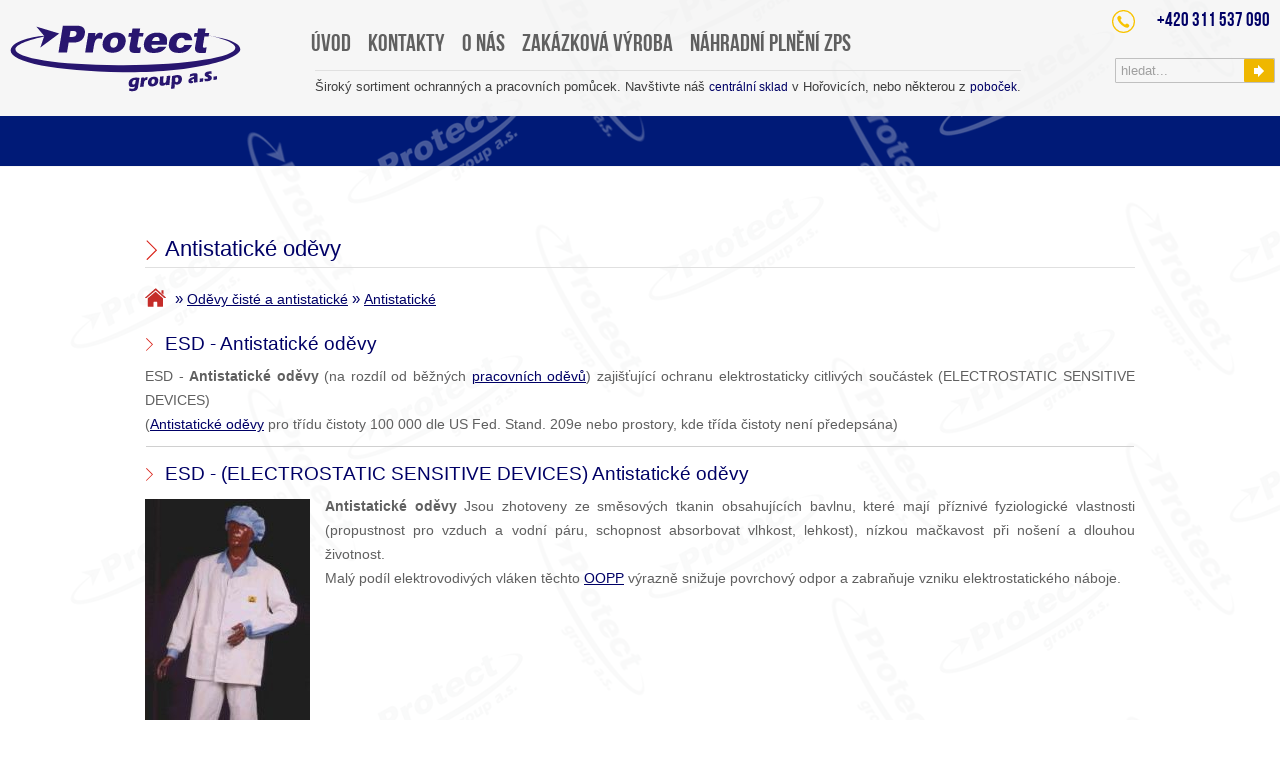

--- FILE ---
content_type: text/html
request_url: https://www.pracovnipomucky.cz/antistaticke-174
body_size: 2940
content:
<!doctype html>
<html  lang="cs">
<head>
<meta charset="UTF-8">
<title>Antistatické oděvy</title>
<meta name="description" content="Protect Group a.s. - Antistatické pracovní oděvy jsou vyrobeny ze směsových tkanin obsahujících bavlnu, a mají tak příznivé fyziologické vlastnosti"/>
<meta name="keywords" content="Antistatické oděvy"/>
<meta name="author" content="Jiří Chabera Tvorba stránek"/>
<link rel="stylesheet" type="text/css" media="screen" href="style/style.css"/>
<link rel="stylesheet" type="text/css" media="screen" href="style/styleshop.css"/>
<link rel="stylesheet" href="js/slider/slider.css" type="text/css" media="screen" />
<link rel="stylesheet" type="text/css" href="style/jq.css"/>
<script src="js/jquery_1.7.1.min.js"></script>
<script src="js/slider/jquery.nivo.slider.js"></script>
<script src="js/jquery.jcarousel.min.js"></script>
<script src="js/jquery_conf.js"></script>
<link rel="stylesheet"  href="js/lb/colorbox.css"/>
<script src="js/lb/lb.js"></script>
<script src="js/lb/lb1.js"></script>
<script src="js/lb/rspnzv.js"></script>
<script src="js/lb/lang/jquery.colorbox_cz.js"></script>
<link rel="stylesheet" type="text/css" media="screen" href="style/style_custom.css"/>
<link rel="stylesheet" type="text/css" media="screen" href="style/generic/generic_9088.css"/>
<link rel="stylesheet" type="text/css" media="print" href="style/printstyle.css"/>
<meta name="viewport" content="width=device-width, initial-scale=1.0" />
<link rel="stylesheet" type="text/css" media="screen" href="style/style_responzive.css"/>
<link rel="stylesheet" type="text/css" media="screen" href="style/style_responzive_eshop.css"/>
<link rel="stylesheet" type="text/css" media="screen" href="js/slider2/slider2.css" />
<script src="js/slider2/slider2.min.js"></script>
<link rel="stylesheet" href="js/slider2/style_skin.css" type="text/css" media="screen" />
</head>
<body onload="document.getElementById('loading').style.display = 'none';">
<div class="loader_div" id="loading"></div>
<h1><a href="/" title="Oděvy antistatické">Oděvy antistatické<span></span></a></h1>
<div class="main">
<div class="obsah_right">
<p class="np"> Antistatické oděvy </p>
<p class="dm">
<a href="uvod-1"    title="Úvod"><img src="img_design/home_drobeckove.svg" alt="Úvod"/></a> » 
<a href="odevy-ciste-a-antistaticke-179" title="Oděvy čisté a antistatické">Oděvy čisté a antistatické</a> » 
<a href="antistaticke-174"  title="Antistatické"  >Antistatické</a>
</p>
<h2 class="h226">ESD - Antistatické oděvy </h2>
<p  class="cl">ESD - <strong>Antistatické oděvy</strong> (na rozdíl od běžných <a title="Pracovní oděvy" href="pracovni-odevy-22">pracovních oděvů</a>) zajišťující ochranu elektrostaticky citlivých součástek (ELECTROSTATIC SENSITIVE DEVICES)<br />(<a title="Antistatické oděvy" href="antistaticke-169">Antistatické oděvy</a> pro třídu čistoty 100 000 dle US Fed. Stand. 209e nebo prostory, kde třída čistoty není předepsána) </p>
<hr />
<h2 class="h225">ESD - (ELECTROSTATIC SENSITIVE DEVICES) Antistatické oděvy</h2>
<p  class="cl"><a  class="lbx"  href="nahled-foto-antistaticke-odevy-7"  title="Antistatické oděvy">
<img src="foto2-antistaticke-odevy-7" alt="Antistatické oděvy" class="img_clanek_vlevo" />
</a>
<strong>Antistatické oděvy</strong> Jsou zhotoveny ze směsových tkanin obsahujících bavlnu, které mají příznivé fyziologické vlastnosti (propustnost pro vzduch a vodní páru, schopnost absorbovat vlhkost, lehkost), nízkou mačkavost při nošení a dlouhou životnost. <br />Malý podíl elektrovodivých vláken těchto <a title="OOPP" href="oopp-192">OOPP</a> výrazně snižuje povrchový odpor a zabraňuje vzniku elektrostatického náboje. </p>
<hr />
<h2 class="h224">TKANINA dezén E1 Antistatické oděvy</h2>
<p  class="cl"><a  class="lbx"  href="nahled-foto-antistaticke-odevy-8"  title="Antistatické oděvy">
<img src="foto2-antistaticke-odevy-8" alt="Antistatické oděvy" class="img_clanek_vpravo" />
</a>
složení: <br />- 65% polyesterová střiž <br />- 34% bavlna <br />- 1% elektrovodivé vlákno (kovová střiž - antokoro) <br /><br />hmotnost: 195 g.m2 <br /><br /> třída čistoty: <br />- 10 000 a nižší dle US FS 209e <br />- splňuje ČSN EN 1000 15 </p>
<hr />
<h2 class="h223">TKANINA dezén E6 Antistatické oděvy</h2>
<p  class="cl"><a  class="lbx"  href="nahled-foto-antistaticke-odevy-9"  title="Antistatické oděvy">
<img src="foto2-antistaticke-odevy-9" alt="Antistatické oděvy" class="img_clanek_vpravo" />
</a>
složení: <br />- 65% polyesterová střiž <br />- 34% bavlna <br />- 1% elektrovodivé vlákno (PES/carbon) <br /><br /> hmotnost: <br /> - 180 g.m2 <br /><br />třída čistoty: <br />- 10 000 a nižší dle US FS 209e <br />- splňuje ČSN EN 1000 15 </p>
<hr />
<h2 class="h222">Antistatické oděvy Praní </h2>
<p  class="cl"><a  class="lbx"  href="nahled-foto-antistaticke-odevy-suseni-6"  title="Antistatické oděvy sušení">
<img src="foto2-antistaticke-odevy-suseni-6" alt="Antistatické oděvy sušení" class="img_clanek_vlevo" />
</a>
Praní při teplotě maximálně 60°C, odstřeďování při běžných otáčkách </p>
<hr />
<h2 class="h220">Antistatické oděvy Chemickě čištění</h2>
<p  class="cl"><a  class="lbx"  href="nahled-foto-antistaticke-chemicke-cisteni-3"  title="Antistatické Chemickě čištění">
<img src="foto2-antistaticke-chemicke-cisteni-3" alt="Antistatické Chemickě čištění" class="img_clanek_vlevo" />
</a>
<strong>Antistatické oděvy</strong> - Výrobky lze chemicky čistit tetrachlorethenem. </p>
<hr />
<h2 class="h215">Nebělit</h2>
<p  class="cl"><a  class="lbx"  href="nahled-foto-antistaticke-odevy-nebelit-5"  title="Antistatické oděvy Nebělit">
<img src="foto2-antistaticke-odevy-nebelit-5" alt="Antistatické oděvy Nebělit" class="img_clanek_vlevo" />
</a>
Výrobky se nesmějí bělit prostředky uvolňujícími chlor </p>
<hr />
<h2 class="h214">Žehlení</h2>
<p  class="cl"><a  class="lbx"  href="nahled-foto-antistaticke-odevy-zehleni-4"  title="Antistatické oděvy žehlení">
<img src="foto2-antistaticke-odevy-zehleni-4" alt="Antistatické oděvy žehlení" class="img_clanek_vlevo" />
</a>
Žehlení při teplotě žehlící plochy maximálně 150°C </p>
<hr />
<h2 class="h212">Sušení</h2>
<p  class="cl"><a  class="lbx"  href="nahled-foto-antistaticke-prani-2"  title="Antistatické Praní ">
<img src="foto2-antistaticke-prani-2" alt="Antistatické Praní " class="img_clanek_vlevo" />
</a>
Výrobky lze sušit v bubnové pračce při nižší teplotě sušení </p>
<hr />
</div>
<div class="bzal1">
<a href="uvod-1" title="Hlavní strana" class="zal1">Hlavní strana</a>
<a href="kontakty-3" title="Kontakty" class="zal2">Kontakty</a>
<a href="o-nas-188" title="O nás" class="zal3">O nás</a>
</div>
<div class="pozic" id="top_fix">
<nav>


<ul class="top_menu_ul"  >
<li>
<a href="uvod-1" title="Úvod">Úvod</a>
</li>

<li>
<a href="kontakty-3" title="Kontakty">Kontakty</a>
</li>

<li>
<a href="o-nas-188" title="O nás">O nás</a>
</li>

<li>
<a href="zakazkova-vyroba-9" title="Zakázková výroba">Zakázková výroba</a>
</li>

<li>
<a href="nahradni-plneni-zps-172" title="Náhradní plnění ZPS">Náhradní plnění ZPS</a>
</li>

</ul>


</nav>
<nav class="menu_plus1">
<ul class="ul_menu_plus">
</ul></nav>
<div class="pozic_tel_info">
<span></span> <span class="tel">+420  311 537 090</span>
</div>
</div>
<p class="top_text">Široký sortiment ochranných a pracovních pomůcek. Navštivte náš <span>centrální sklad</span> v Hořovicích, nebo některou z <span>poboček</span>.</p>
<div class="search">
<form method="post">
<p><input type="text" name="xsearch" value="hledat..."   onfocus="this.value=(this.value=='hledat...')? '' : this.value ;"     class="pole"/>
<input type="submit" class="lupa_search"/>
</p>
</form>
</div>
<script  src="js/top_fix.js"></script>
</div>
<footer class="footer">

<div class="footer_dlazdice_blok">

</div>
<nav class="nav_login">
<form method="post" class="login1" >
<input type="submit" value="přihlásit" class="but_login1"/>
<input type="hidden" name="log1" value="true"/>
</form>
</nav>
<nav class="about">
<form method="post">
<input type="submit" value="► Klasické zobrazení"  />
<input type="hidden" name="rspnsv" value="2" />
</form>
<script>

  var _gaq = _gaq || [];
  _gaq.push(['_setAccount', 'UA-21596636-20']);
  _gaq.push(['_trackPageview']);

  (function() {
    var ga = document.createElement('script'); ga.type = 'text/javascript'; ga.async = true;
    ga.src = ('https:' == document.location.protocol ? 'https://ssl' : 'http://www') + '.google-analytics.com/ga.js';
    var s = document.getElementsByTagName('script')[0]; s.parentNode.insertBefore(ga, s);
  })();

</script>

<p><a href="https://www.toplist.cz/stat/513768" ><img src="https://toplist.cz/dot.asp?id=513768"  alt="TOPlist" width="1" height="1" /></a></p>

</nav>
</footer>
</body>
</html>


--- FILE ---
content_type: text/css
request_url: https://www.pracovnipomucky.cz/style/style.css
body_size: 9957
content:
.loader_div {
width:100%;
height:100%;
position:relative;
background:#fff url(../img_design/loader.gif) no-repeat 50% 50% ;
/*background-position: 50% 50% ;*/
position:absolute; left:0; top:0; z-index:490;
opacity: 0.5;
}


@font-face {
font-family: f1; src: url(../style/f1.ttf);
}
@font-face {
font-family: f2; src: url(../style/f2.otf);
}

@font-face {
font-family: b1; src: url(../style/b1.ttf);
}

@font-face {
font-family: b2; src: url(../style/b2.ttf);
}



html {
width:100%;
display:table;
margin:auto;
}

body {
/*float:left;*/
/*margin-left: auto; margin-right: auto;*/
margin: auto;
margin-top:0;
margin-bottom:0;

padding:0;
font-family:Arial;
font-size:100%;
/*width:1000px;*/
width:100%;
/*height:100%;*/
color:#000;
position:relative;
background: #fff url(../img_design/back_body.png) repeat-x;
/*border:1px solid red;*/
}




h1  {
position:absolute; left:0; top:15px; z-index:10;
}

h1 {
position:relative;
margin: 0 0 0 7px;
padding: 0;
font-size: 100%;
/*background-color: #f0f0f0;*/
}
h1, h1 span { 
width: 240px;
height: 85px;
padding:1px 0 0 0;
font-size:0;
}
h1 span {
display: block;
position: absolute;
left:0;
top:0;
background: url("../img_design/h1.svg") no-repeat 0 0;
}






.pozic {
/*float:left;*/
width:100%;
/*height:100px;*/
margin:auto;
/*position:absolute; left:0; top:0; z-index:10;*/
/*border:1px solid green;*/
}

.top_fix {
float:left;
position: fixed; left:0; top: 0px; z-index:500;
margin:auto;
width:100%;
min-height:45px; 
background: rgba(0, 0, 102, 0.8);
/*border-bottom:1px solid #f00;*/
} 


.top_fix .top_menu_ul {
min-height:30px;
background:none;
/*border:1px solid green;*/
}
























a {
color:#006;
/*text-decoration:none;*/
}

a:hover {
color:#006;
text-decoration:none;
/*text-decoration:underline;*/
}

a img {
border:0;
margin:0 5px 5px 0;
vertical-align:middle;
}

table a {
text-decoration:none;
}



h2 { 
float:left;
width:98%;
margin:5px 2px 2px 0;
padding:1px 0 4px 2%;
color:#006;
/*text-align:left;*/
font-size:120%;
font-weight:normal;
background: url("../img_design/h2.svg") no-repeat 1px 45%;
/*border:1px solid blue;*/
}

h2 a { 
margin:5px 2px 2px 0;
padding:1px 0 4px 0;
color:#006;
/*font-size:80%;*/
font-weight:normal;
background: none;
/*border:1px solid green;*/
}

h2 a:hover {
color:#006;
}

h3 {
font-size:95%;
color:#006;
margin:5px 10px 10px 0;
padding:0;
}




.ci { /* clanek info lista ------ */
float:left;
width:100%;
/*height:15px;*/
margin:10px 0 5px 0;
padding:1px 0 2px 0;
color:#808080;
font-size:85%;
font-stretch:condensed;
/*border:1px solid #c0c0c0;*/
}

.ci1, .ci2, .ci3 {
float:left;
margin:0 10px 0 0;
padding:0 0 0 17px;
}

.ci1 {
background: url("../img_design/ci1.svg") no-repeat 0 1px;
}

.ci2 {
background: url("../img_design/ci2.svg") no-repeat 0 1px;
}

.ci3 {
background: url("../img_design/ci3.svg") no-repeat 0 1px;
}


.cir1, .cir2 {
float:right;
padding:0 0 0 20px;
text-decoration:none;
} 

.cir1 {
background: url("../img_design/cir1.svg") no-repeat 0 5px;
}

.cir2 {
background: url("../img_design/cir2.svg") no-repeat 0 5px;
} 


.cir1 a, .cir2 a {
color:#808080;
text-decoration:none;
} 
/* ------------------------- ---- */


.cl_per1, .cl_per2 {
padding:0 0 0 18px;
margin:0 0 0 5px;
color:#808080;
text-decoration:none;
}
.cl_per1 {
background: url("../img_design/perex1.svg") no-repeat 0 5px;
}
.cl_per2 {
background: url("../img_design/perex2.svg") no-repeat 0 5px;
}





table {
border-collapse:collapse;
font-size:75%;
}


.tdleft {text-align:left;}
.tdr {text-align:right;}
.tdc {text-align:center;}
.tdr_100 {text-align:right;width:100px;}
.tdrtop_100 {text-align:right;vertical-align:top;;width:100px;}




.main {
width:1000px;
margin:auto;
/*background:#fff;*/
/*margin-left: auto; margin-right: auto;*/
/*background: url(../img_design/back_main.png);*/
/*background-repeat:repeat-y;*/
/*position:relative;*/
/*border:1px solid red;*/
}

/*
.top {
height:80px;
margin:10px 0 0 0;
background:none;
position:relative;
}
*/



.top_text {  /*pozic. text zahlavi*/
max-width:1000px;
color:#404040;
font-size:80%;
position:absolute; left:315px; top:70px; z-index:10;
margin:0;
padding:8px 0 0 0;
border-top:1px solid #e0e0e0;
}

.top_text span {
color:#006;
font-size:90%;
}
















footer {
float:left;
width:100%;
min-height:300px;
margin:auto;
padding:10px 0 10px 0;
font-size:110%;
background: rgba(32,32,32,0.7);
/*border:1px solid blue;*/
}


footer p, footer a, footer a:hover, footer h2  {
color:#fff;
}


.nav_login {
margin:auto;
width:1000px;
/*border:1px solid red;*/
}


.foot {
/*float:left;*/
margin:auto;
width:1000px;
/*width:1000px;*/
/*font-size:90%;*/
/**min-height:120px;*/

margin-top:20px;

padding:5px 0 0px 0;
position:relative;
/*border:1px solid #fff;*/
}

.foot .foot_obsah {
float:left;
width:31%;
/*min-height:200px;*/
/*width:100%;*/
/*text-align:center;*/
/*min-height:120px;*/
padding:0 2% 10px 0px;
margin:2px 0px 8px 0;
/*color:#e0e0e0;*/
/*border:1px solid #707070;*/ 
/*border-left:1px dotted #707070;*/ 
}

.foot h2 {
width:100%;
padding:0 0 8px 0;
margin:0;
font-size:90%;
/*font-stretch:condensed;*/
color:#fc0;
background:none;
/*border:1px solid #707070;*/
}


.foot ul, .foot ol {
font-size:90%;
padding:0;
margin:0 0 0 20px;
}

.foot .ul_soubory  {
margin:3px 0 0 0;
border:0;
}

.foot .ul_soubory img {border:0;}

.foot ul li {
list-style-type:square;
/*list-style-position: inside;*/  /*v urovni textu*/
/*list-style-image:URL(../img_design/li.png);*/
}

.foot .li_foot {
list-style-image:none;
list-style-type:none;
}

.foot_obsah .cl .img_clanek_vlevo { /*    img_clanek_vlevo     obtekane obrazky ve clancich */
float:left;
margin:3px 10px 2px 0;
}

.foot_obsah .cl .img_clanek_vpravo { /* obtekane obrazky ve clancich */
float:right;
margin:3px 0 2px 10px;
}

.foot p {
font-size:80%;
margin:0;
padding:0;
/*font-stretch:condensed;*/
line-height:170%;
text-align:justify;
}

.foot a {
/*color:#c0c0c0;*/
text-decoration:underline;
}

.foot a:hover {
color:#fff;
text-decoration:underline;
}

.foot li a {
color:#c0c0c0;
text-decoration:none;
}

.foot li a:hover {
color:#fff;
text-decoration:none;
}














.about {
/*float:left;*/
width:1000px;
font-size:70%;
padding:5px 0 0 0;
/*margin:0 0 10px 0;*/
margin:auto;
/*background:#e0e0e0;*/
/*border-top:1px solid #f00;*/
}

.about .p_left, .about .p_right {
padding:5px;
/*color:#505050;*/
line-height:160%;
/*border:1px solid #c0c0c0;*/
}


.about .p_left {
float:left;
width:50%;
margin:5px 5px 0 0;
text-align:left;
/*border:1px solid #f00;*/
}

.about .p_right {
float:right;
width:47%;
min-height:40px;
margin:5px 0 0 0;
text-align:right;

/*border:1px solid blue;*/
}

.about a {
margin:0 5px 0 0;
/*color:#a0a0a0;*/
}
.about a:hover {
/*color:#404040;*/
}

.about a img {
float:right;
border:0;
}

.about .p_right img {
margin:0 5px 0 0;
vertical-align:middle;
}

.about form  {
float:left;
/*border:5px solid blue;*/
}

.about form input {
padding:5px 10px 5px 2px;
margin:5px 0 5px 0;
color:#f0f0f0;
font-size:100%;
background:none;
border:0;
}


input[type=submit] {
cursor:pointer;
}










hr {
clear:both;
height:0px;
border-width: 0;
border-bottom:1px solid #d0d0d0;
margin:10px 2px 20px 2px;
}

input, textarea, select {
border:1px solid #c0c0c0;
color:#606060;
}

.selected {background:#ffff66;}
.selected2 {background:#ccff99;}




.but, .but2 {
padding:1px 10px 1px 10px;
cursor:pointer;
border:1px solid #d0d0d0;
}

.but {
color:#fff;
cursor:pointer;
background: #f0f0f0 url(../img_design/bb2.png);
}

.but2 {
color:#fff;
cursor:pointer;
background:url(../img_design/bb2.png);
}


.sm {
font-size:80%;
}




input {padding:1px;}

.i20 {width:20px;text-align:center;}
.i30 {width:30px;text-align:center;}
.i40 {width:40px;text-align:center;}
.i50 {width:50px;}
.i60 {width:60px;}
.i70 {width:70px;}
.i80 {width:80px;}
.i90 {width:90px;}
.i100 {width:100px;}
.i105 {width:105px;}
.i110 {width:110px;}
.i120 {width:120px;}
.i130 {width:130px;}
.i135 {width:135px;}
.i140 {width:140px;}
.i150 {width:150px;}
.i160 {width:160px;}
.i170 {width:170px;}
.i180 {width:180px;}
.i190 {width:190px;}
.i200 {width:200px;}
.i205 {width:205px;}
.i230 {width:230px;}
.i250 {width:250px;}
.i300 {width:300px;}
.i310 {width:310px;}
.i330 {width:330px;}
.i350 {width:350px;}
.i400 {width:400px;}
.i500 {width:500px;}
.i600 {width:600px;}

textarea {
font-family:Arial,verdana;
color:#505050;
font-size:95%;
padding:2px;
}

.txta1 {
width:260px;
height:70px;
}

.txta2 { /*form left sloupec*/
width:220px;
height:60px;
}

.txt_330_60 {
width:330px;
height:60px;
}

.txt_480_60 {
width:480px;
height:60px;
}

.txt_600_60 {
width:600px;
height:60px;
}






.red, .red_sm {color:#ff0000;}
.green, .green_sm {color:#009900;}
.red_sm, .green_sm {font-size:90%;}
.gray_sm {font-size:80%;color:#606060;}

.td_gray {background:#f0f0f0;}





   


.login1, .login1_top { /*vyvolavaci but*/
float:left;
padding:0;
margin:0;
/*border:1px solid #000;*/
}

.login1 {
width:100%;
padding:5px 0 5px 0;
}

.login1_top {
position:absolute; left:200px; top:11px; z-index:100; 
/*border:1px solid #000;*/
}

.login1_top .but_login1, .login1 .but_login1 {
padding:3px 5px 3px 20px;
margin:0 0px 0 0px;
cursor:pointer;
border:0;
}

.login1_top .but_login1 {
color:#fff;
background: rgba(80, 80, 80, 0) url(../img_design/close_ico_white.svg) no-repeat 5px 50%; 
}

.login1 .but_login1 {
color:#f0f0f0;
background: rgba(80, 80, 80, 0) url(../img_design/close_ico.svg) no-repeat 5px 55%;
}





.login2 { /*prihlaseni*/
float:left;  
width:500px;
/*height:400px;*/
margin-left:-250px;
margin-top:-150px;
font-size:85%;
position:fixed; left:50%; top:50%; z-index:501; 
background: rgba(255, 255, 255, 0.8);
border-radius:5px;
box-shadow: 0 0 10px 0px #000;
border:8px solid #fff;
}

.login2 p a {
float:left;
width:100%;
margin:10px 0 0 0;
font-size:95%;
color:#404040;
/*border:1px solid #c00;*/
}

.login2 p a:hover {
color:#000;
}


.login2 .login_top {
float:left;
width:100%;
height:40px;
padding:20px 0 0 0px;
position:relative;
background: rgba(80, 80, 80, 0.1);
/*border-radius:5px;*/
/*border:1px solid #c00;*/
}


.login2 .login_top .login_text_top {
padding:0 0 0 20px;
margin:0 0 0 10px;
text-align:left;
color:#404040;
background: url(../img_design/close_ico.svg) no-repeat 0px 50%;
/*border:1px solid #c00;*/
}


.login2 .login_top .login_close {
width:40px;
height:40px;
padding:0;
position:absolute; right:10px; top:10px; z-index:501; 
background:  url(../img_design/close.svg) no-repeat 0 0;
cursor:pointer;
opacity:0.5;
/*border:1px solid #c00;*/
}

.login2 .login_top .login_close:hover {
opacity:1;
}


.login2 form {
float:left;
margin:20px 0 0 0;
text-align:center;
/*border:1px solid #c00;*/
}


.login2 p {
float:left;
width:100%;
margin:0 0 10px 0;
/*border:1px solid #c00;*/
}

.login2 p span {
float:left;
width:130px;  
padding:10px;
color:#404040;
text-align:right;
/*border:1px solid green;*/
}





.login2 p input[type=text], .login2 input[type=password], .login2 input[type=email] {
float:left;
width:180px;
padding:10px;
}

.login2 p input[type=text]:hover, .login2 input[type=password]:hover, .login2 input[type=email]:hover {
border:1px solid #060;
}



.login2 p input[type=submit] {
padding:10px 20px 10px 40px;
margin:0 0px 0 5px;
color:#fff;
cursor:pointer;
background: rgba(0, 153, 0, 0.8) url(../img_design/user_ico_white.svg) no-repeat 20px 50%;
border:0;
}

.login2 p input[type=submit]:hover {
background: rgba(0, 153, 0, 1) url(../img_design/user_ico_white.svg) no-repeat 20px 50%;
}


.login2  .but_forgot {
padding:5px 0px 5px 0px;
margin:0 0px 0 5px;
color:#404040;
cursor:pointer;
text-decoration:underline;
background:none;
border:0;

}

.form_forgot {
float:left;
width:100%;
/*background: rgba(80, 80, 80, 0.5);*/
/*border:1px solid green;*/
}


.lightbox_div {
width:100%;
height:100%;
background: rgba(32, 32, 32, 0.7);
position: fixed; top:0; left:0; z-index:500;
cursor:pointer;
}

.lightbox_div:hover {
background: rgba(32, 32, 32, 0.4);
}




.login1 p, .login1_top p { /*vzhled prihlaseneho uziv*/
margin:0;
padding:0;
}

.login1 a, .login1_top a { 
margin:0 10px 0 0;
font-size:80%;
}

.login1 a {
color:#f0f0f0;
}

.login1_top a, .login1_top a:hover {
color:#fff;
}


.login1 .user_ico .url_user,  .login1_top .user_ico .url_user {
padding:0 0 0 25px;
}

.login1 .user_ico .url_user {
background:url(../img_design/user_ico.svg) no-repeat 0 52%;
}

.login1_top .user_ico .url_user {
background:url(../img_design/user_ico_white.svg) no-repeat 0 52%;
}




























.pozicovany_login {  /*vstup do admina*/
width:170px;
position:absolute; right:250px; top:6px; z-index:400;
}

.pozicovany_login a {
float:left;
text-decoration:none;
color:#fff;
font-size:65%;
background:#f00;
margin:0 5px 0 0;
padding:4px 8px 4px 8px;
border:1px solid #d0d0d0;
}

.pozicovany_login a:hover {
background:#f00;
color:#fff;
}





.but_form {
padding:3px 7px 3px 7px;
background:#c00;
color:#fff;
cursor:pointer;
border:2px solid #c0c0c0;
}



.ul_prihlaseno  {
text-align:left;
padding:0 0 0 70px;
margin:0;
}

.ul_prihlaseno a {color:#900;}

.ul_prihlaseno li {
margin:0 0 7px 0;
}























 
 



/* Top menu... */
.top_menu_ul {
/*width:97.5%;*/
/*width:100%;*/
padding:8px 0.5% 10px 2%;
margin:0;
font-family: b2, arial;
font-size:150%;
font-stretch:condensed;
/*background: rgba(204, 0, 0, 1.0);*/
position:absolute; left:279px; top:15px; z-index:20;
/*border:1px solid #c0c0c0;*/
}


.top_menu_ul li {
float:left;
list-style-type:none;
padding:5px 0 0 0;
margin:0 6px 0 6px;
/*border:1px solid blue;*/
}

.top_menu_ul li a {
float:left;
padding:5px 5px 6px 0px;
margin:0;
text-decoration:none;
color:#606060;
border-radius:0;
/*border:1px solid #c0c0c0;*/
}


.top_menu_ul li a:hover {
color:#006;
transition-duration: .5s;  /*trvani*/
border-radius:0;
}

.top_menu_ul .mtakt { /*pro aktivni polozku menu*/
color:#006;
}

/* vzhled horniho top submenu */
.top_menu_ul li ul {
display:none;
position:absolute; top:30px; z-index:490;  /* left:0px; top:30px; z-index:490; */
 animation-name:loading;
 animation-duration:.2s;
 animation-iteration-count:1;  /*infinite=stale dokola*/
 animation-direction:linear;
 animation-delay:0.1s;
/*border:1px solid red;*/
}

.top_menu_ul li:hover ul {
float:left;
display:block;
margin:5px 0 0 0;
padding:5px 0 0 0;
font-size:90%;
text-align:left;
width:170px;
/*border:1px solid green;*/
}

 @keyframes loading {
    90%{
    /*transform:scale(1.2);*/
    /*opacity:0.1;*/
    /*background-color:#0066CC;*/
    }
    100%{
    /*transform:scale(0.7);*/
    /*opacity:1;*/
    /*background-color:#CCCCCC;*/
    }
}


.top_menu_ul li ul li  {
float:left;
padding:0;
margin:0;
text-decoration:none;
color:#000;
/*border:1px solid green;*/
}

.top_menu_ul li ul li a {
float:left;
min-width:180px;
float:left;
margin:0 0 1px 0;
padding:15px;
text-decoration:none;
color:#fff;
background: rgba(153, 0, 0, 0.7);
border-radius:0;
/*border-bottom:1px solid #404040;*/
}

.top_menu_ul li ul li a:hover { 
color:#fff;
background: rgba(153, 0, 0, 0.9);
}











/* leve home v topmenu */
.top_menu_ul .home_top {
/*position:absolute; left:0; top:0; z-index:5;*/
width:21px;
height:19px;
padding:0;
margin:2px 10px 0 -20px;
/*border:1px solid red;*/
}

.top_menu_ul .home_top a  {
float:left;
width:21px;
height:19px;
padding:0;
/*margin:-5px 0 0 0;*/
background:url(../img_design/home_top1.svg) no-repeat;
/*border:1px solid blue;*/
}

.top_menu_ul .home_top a:hover {   
background:url(../img_design/home_top2.svg) no-repeat;
/*border:1px solid red;*/
/*transform: scale(1.05);*/ 
} 










/*TOP multi menu */
.top_menu_ul li .topmulti_menu     {
visibility: hidden;
font-family:arial;
font-size:80%;
box-shadow: 0 0 50px 0px #404040;
/*border-radius:9px;*/
/*width:960px;*/
width:98%;
/*border:1px solid red;*/
}

.top_menu_ul li:hover .topmulti_menu {
visibility: visible;

}

.top_menu_ul .topmulti_menu {
float:left;
width:100%;
min-height:50px;
/*font-size:100%;*/
padding:1%;
position: absolute; left:0; top: 40px;  z-index:490;
background:#fff; /*E0E0E0*/
/*border:1px solid #d0d0d0;*/
/*box-shadow: 0 0 200px 0px #c0c0c0;*/   /*   rozpiti stinu,širka stinu */
}

.top_menu_ul .topmulti_menu .p_multi_menu {
float:left;
width:200px;  /*240px 360px*/
min-height:50px;
padding:2px 5px 0 0px;
margin:0px 2px 2px 0px;
font-size:110%;
/*font-stretch:condensed;*/
/*border:1px solid red;*/
}

.top_menu_ul .topmulti_menu .p_multi_menu a {
display:inline;
margin:0 0 0 0px;
padding:0px 0 0 0px;
line-height:140%;
color:#505050;
background:none;
border:0;
/*border:1px solid green;*/
}

.top_menu_ul .topmulti_menu .p_multi_menu a:hover {
color:#505050;
background:none;
text-decoration:underline;
}

.top_menu_ul .topmulti_menu .p_multi_menu .a_multi1 {
font-size:110%;
color:#505050;
/*font-weight:bold;*/
}

.top_menu_ul .topmulti_menu .p_multi_menu img {
float:left;
margin:3px 5px 0 0;
/*border:1px solid blue;*/
} 


.p_multi_menu a img:hover {
/*transform:scale(1.03);*/
}

/*End TOP multi menu */





/*Top fix menu on roll*/
/*.top_menu_fix  {
float:left;
position: fixed;    top: 0px; z-index:500;
width: 980px;
} 

 
.top_menu_fix .top_menu_ul {
float:left;
position: absolute; left:0; top: 0px; 
width: 100%;
margin:0;
padding:10px;
background: rgba(250, 0, 0, 0.7);
}

.top_menu_fix .top_menu_ul a {
color:#c0c0c0;
}

.top_menu_fix .top_menu_ul a:hover {
color:#fff;
}

.top_menu_fix .top_menu_ul .mtakt {
color:#fff;
}

.top_menu_fix .top_menu_ul .home_top {
display:none;
}

.top_menu_fix .top_menu_ul .topmulti_menu {
position: absolute; top: 28px; left: 0; z-index:500;
}

.top_menu_fix .top_menu_ul   .home_top a {
background-position:  0px  4px;
}
*/


/* End top menu */





















/* foot (top) menu ---------------------------------------------------- */

.nav_menu_foot {
/*float:left;*/
width:100%;
}


.foot_top_menu_ul {
/*float:left;*/
width:980px;
padding:10px;
margin:auto;
font-family: b2,arial;
font-size:100%;
position:relative;
/*position:absolute; left:0px; bottom:100px; z-index:20;*/
border:1px solid #a0a0a0;
}

.foot_top_menu_ul li {
/*float:left;*/
display:inline;
list-style-type:none;
padding:5px 0 0 0;
margin:0 5px 0 0px;
position:relative;
/*border:1px solid blue;*/
}

.foot_top_menu_ul li a {
padding:5px 10px 6px 1px;
margin:0;
text-decoration:none;
color:#b0b0b0;
border-radius:0;
/*border:1px solid #c0c0c0;*/
}


.foot_top_menu_ul li a:hover {
color:#e0e0e0;
transition-duration: .5s;  /*trvani*/
border-radius:0;
}

.foot_top_menu_ul .mtakt { /*pro aktivni polozku menu*/
color:#e0e0e0;
}


/* vzhled horniho top submenu */
.foot_top_menu_ul li ul {
display:none;
position:absolute;  left:0; bottom:20px;     z-index:500;  /* left:0px; top:30px; z-index:490; */
 animation-name:loading;
 animation-duration:.2s;
 animation-iteration-count:1;  /*infinite=stale dokola*/
 animation-direction:linear;
 animation-delay:0.1s;
/*border:1px solid red;*/
}


.foot_top_menu_ul li:hover ul {
float:left;
display:block;
margin:5px 0 0 0;
padding:5px 0 0 0;
font-size:90%;
text-align:left;
width:170px;
/*border:1px solid green;*/
}

 @keyframes loading {
    90%{
    /*transform:scale(1.2);*/
    /*opacity:0.1;*/
    /*background-color:#0066CC;*/
    }
    100%{
    /*transform:scale(0.7);*/
    /*opacity:1;*/
    /*background-color:#CCCCCC;*/
    }
}


.foot_top_menu_ul li ul li  {
padding:0;
margin:0;
text-decoration:none;
color:#000;
/*border:1px solid green;*/
}

.foot_top_menu_ul li ul li a {
min-width:180px;
float:left;
margin:0 0 1px 0;
padding:15px;
text-decoration:none;
color:#fff;
background: rgba(0, 0, 0, 0.8);
border-radius:0;
/*border-bottom:1px solid #404040;*/
}

.foot_top_menu_ul li ul li a:hover { 
color:#fff;
background: rgba(0, 0, 0, 0.9);
}






/* leve home v topmenu */
.foot_top_menu_ul .home_top {
display:none;
width:21px;
height:19px;
padding:0;
margin:2px 10px 0 0px;
/*border:1px solid red;*/
}

.foot_top_menu_ul .home_top a  {
float:left;
width:21px;
height:19px;
padding:0;
/*margin:-5px 0 0 0;*/
background:url(../img_design/home_top1.svg) no-repeat;
/*border:1px solid blue;*/
}

.foot_top_menu_ul .home_top a:hover {   
background:url(../img_design/home_top2.svg) no-repeat;
/*border:1px solid red;*/
/*transform: scale(1.05);*/ 
} 























     

            
/*FOOT TOP multi menu */

.foot_top_menu_ul  {
position:relative;
/*border:1px solid #9f0;*/
}




.foot_top_menu_ul li .topmulti_menu {
display:none;
font-family:arial;
font-size:90%;
box-shadow: 0 0 50px 0px #404040;
/*border-radius:9px;*/
}


.foot_top_menu_ul li:hover .topmulti_menu {
display:block;
/*visibility: visible;*/
}





.foot_top_menu_ul .topmulti_menu { 
float:left;
width:960px;
min-height:50px;
/*font-size:100%;*/
padding:20px;
position: absolute; bottom: 20px; left: 0; z-index:500;
background:#fff; /*E0E0E0*/
/*box-shadow: 0 0 200px 0px #c0c0c0;*/   /*   rozpiti stinu,širka stinu */
/*border:1px solid #900;*/
}

.foot_top_menu_ul .topmulti_menu .p_multi_menu {
float:left;
width:230px;  /*240px 360px*/
min-height:80px;
padding:2px 5px 0 0px;
margin:0px 2px 2px 0px;
font-size:90%;
/*font-stretch:condensed;*/
/*border:1px solid red;*/
}

.foot_top_menu_ul .topmulti_menu .p_multi_menu a {
display:block;
margin:0 0 0 0px;
padding:0px 0 0 0px;
line-height:140%;
color:#505050;
background:none;
border:0;
/*border:1px solid green;*/
}

.foot_top_menu_ul .topmulti_menu .p_multi_menu a:hover {
color:#505050;
background:none;
text-decoration:underline;
}

.foot_top_menu_ul .topmulti_menu .p_multi_menu .a_multi1 {
font-size:110%;
color:#c00;
/*font-weight:bold;*/
}

.foot_top_menu_ul .topmulti_menu .p_multi_menu img {
float:left;
margin:3px 5px 0 0;
/*border:1px solid blue;*/
} 


.p_multi_menu a img:hover {

/*transform:scale(1.03);*/
}

/*End TOP multi menu */







































































.obsah_right ul, .obsah_right ol {
/*float:left;*/
padding:0;
margin:6px 0 0 15px;
font-size:90%;
}

.obsah_right ol {
margin:6px 0 0 20px;
}

.obsah_right li a {
text-decoration:none;
color:#606060;

}

.obsah_right li a:hover  {
text-decoration:none;
color:#ff0000;
}

.obsah_right .ul_file { /*pro soubory neukazovat odrazku..*/
margin:6px 0 0 0px;
}

.ul_file li { /*pro soubory neukazovat odrazku..*/
list-style-type:none;
margin:2px;
}





.lh  {
list-style-type:none;
}


.ul_search li { /*vypis ul pro search*/
font-size:120%;
padding:0px 0 3px 28px;
background:url(../img_design/m2.png) no-repeat;
background-position: 0;
}

.ul_search li a { 
text-decoration:underline;
}









/* zakladni hledani */
.search {
position:absolute; right:5px; top:58px; z-index:10;
/*width:200px;*/
/*height:22px;*/
padding:0;
border-radius:1px;
/*background: #202020 url(../img_design/search_back.png) ;*/
border:1px solid #c0c0c0;
}

.search p .pole {
width:110px;
padding:3px 5px 3px 5px ;
margin:0px 0 0 0px;
font-size:80%;
color:#a0a0a0;
border-radius:1px;
vertical-align:middle;
background: none;
border:0;
}


.search p {
float:left;
padding:0;
/*display:inline;*/
margin:0;
/*border:1px solid green;*/
}

.lupa_search {
width:30px;
height:23px;
margin:0 0 0 4px;
background:url(../img_design/lupa.svg) no-repeat -2px 0px ;
vertical-align:middle;
border-radius:1px;
cursor:pointer;
font-size:0;
/*position:absolute; left:145px; top:-15px;*/
border:0;
}

.lupa_search:hover {
background:url(../img_design/lupa2.svg) no-repeat -2px 0px ;
}





.search_div { /* hlavni obalovaci div pro veskere hledani*/
float:left;
width:100%;
font-size:110%;
/*border:1px solid green;*/
}



.search_div h2 {
margin:10px 0 0 0;
padding-left:0;
background:none;
}

.search_div p {
margin:0px 0 0 0;
border-bottom:1px solid #e0e0e0;
}

.search_div span {
padding:0 4px 0 4px;
background:#ff6;
}








 






/* UL.. leve menu  --------------- -----------------------*/


.obsah_left ul li {
float:left;
width:100%;
padding:0;
font-size:80%;
/*line-height:110%;*/
list-style-type:none;
list-style-image:none;
position:relative;
}


.obsah_left ul li a {  
display:block;
text-decoration:none;
color:#000;
padding:10px 0 10px 10px;
margin:0 0 0 0;
background:#f0f0f0;
border-bottom:1px solid #fff;
}

.obsah_left li ul {
margin:0 0 15px 0;
}

.obsah_left ul li a:hover {
color:#fff;
background:#006; 
transition-duration: .5s;  /*trvani*/
}

.obsah_left .mlakt { 
color:#fff;
background:#006;
}



.obsah_left li ul li {
margin:0 0 0 -28px;
color:#707070;
font-size:100%;
background:none; 
/*border:1px solid red;*/
}


.obsah_left li ul li a {
padding:5px 0 5px 15px;
margin:0 0 0 0px;
color:#202020;
font-size:90%;
/*background:none;*/ 
background: url(../img_design/submenu_odr1.svg) no-repeat 0 6px;   
/*border:1px solid red;*/
border:0;
/*border-bottom:1px solid #e0e0e0;*/
}



.obsah_left li ul li a:hover {
color:#006;
/*background:none;*/
background: url(../img_design/submenu_odr2.svg) no-repeat 2px 6px ;
/*border-bottom:1px solid #e0e0e0;*/
}

.obsah_left li ul li .mlakt {
color:#006;
/*background:none;*/
background: url(../img_design/submenu_odr2.svg) no-repeat 0 6px ;
}


.obsah_left ul {
margin:0px 0 0 -40px;
}

.obsah_left ul li .menu_left_img { /*obrazkove menu*/
background:none;
padding:0;
margin:0 0 10px 0;
border:0 solid #f00;
}

.obsah_left ul li .menu_left_img:hover {
background:none;
}















/*left multi menu */
.obsah_left ul li .multi_menu, .menu_eshop ul li .multi_menu     {
visibility: hidden;
}

.obsah_left ul li:hover .multi_menu, .menu_eshop ul li:hover .multi_menu {
visibility: visible;
}

.obsah_left .multi_menu, .menu_eshop .multi_menu {
float:left;
width:750px;
min-height:50px;
/*font-size:100%;*/
padding:5px;
position: absolute; top: -1px; left: 239px; z-index:500;
background:#FDFDFD; /*E0E0E0*/
border:1px solid #d0d0d0;
/*opacity: 0.8;*/
box-shadow: 0 0 200px 0px #c0c0c0;   /*   rozpiti stinu,širka stinu */
}

.obsah_left .p_multi_menu, .menu_eshop .p_multi_menu {
float:left;
width:240px;  /*240px 360px*/
min-height:100px;
padding:2px 5px 0 0px;
margin:0px 2px 2px 0px;
font-size:85%;
/*font-stretch:condensed;*/
/*border:1px solid red;*/
}

.obsah_left .p_multi_menu a, .menu_eshop .p_multi_menu a {
display:inline;
margin:0 0 0 0px;
padding:0px 0 0 0px;
line-height:140%;
color:#505050;
background:none;
border:0;
/*border:1px solid green;*/
}

.obsah_left .p_multi_menu a:hover, .menu_eshop .p_multi_menu a:hover {
color:#505050;
background:none;
text-decoration:underline;
}

.obsah_left .p_multi_menu .a_multi1, .menu_eshop .p_multi_menu .a_multi1 {
font-size:120%;
color:#006;
/*font-weight:bold;*/
}

.obsah_left .p_multi_menu img, .menu_eshop .p_multi_menu img {
float:left;
margin:0 5px 0 0;
/*border:1px solid blue;*/
}






































/* UL .. pokud neni v left menu (seznamy ve clancich..) ------ */

.obsah_left .obsah_left_clanky ul {
margin:5px 0 0 0;
/*border:1px solid green;*/
}

.obsah_left .obsah_left_clanky ul li {
/*height:18px;*/
font-size:75%;
/*line-height:130%;*/
list-style-image: URL(../img_design/li.png);
margin:0px 0px 0px -20px;
/*border:1px solid red;*/
}

.obsah_left .obsah_left_clanky ul li a, .obsah_left_clanky ul li a:hover {
color:#00ccff;
padding:0;
margin:1px 0 4px 0;
background:none;
border:0;
}

.obsah_left_clanky ul li a:hover {
color:#c00;
}













.obsah_left, .obsah_right {
float:left;
/*margin:10px 0 10px 0;*/
/*font-size:90%;*/
color:#404040;
/*border:1px solid blue;*/
}


.obsah_left {
width:240px;
padding:0;
margin:150px 0 20px 0px;
/*background: #fff;*/
/*position:absolute; left:0px; top:200px; z-index:10;*/
/*background: #006dbd url(../img_design/back_left_menu.png) no-repeat;*/
position:relative;
/*border:1px solid red;*/
}


.form_left {
float:left;
width:258px;
padding:20px 0 0 20px;
margin:20px 0 10px 0;
color:#fff;
font-size:100%;
/*position:absolute; left:-270px; top:50px; z-index:10;*/
background:#00ccff;
white-space:nowrap;
/*border:1px solid #000;*/
}

.form_left input, .form_left textarea {
font-size:90%;
border:1px solid #fff;
/*background: url(../img_design/7.png);*/

}

.form_left table {
margin:5px 0 0 0px;
}


.form_left .but {
padding:2px 5px 3px 5px;
border:1px solid #d0d0d0;
}

.form_left .but {
color:#fff;
background:url(../img_design/bb2.png);
font-size:90%;
}







.obsah_left_clanky {
float:left;
/*width:100%;*/
padding:20px 0 0 0;
margin-bottom:20px;
/*background:#fff;*/
/*border:1px solid red;*/
}

.obsah_left_clanky h2 {
margin:20px 0 0 0;
padding:1px 0 2px 0px;
font-size:90%;
font-weight:bold;
color:#006;
background:none;
/*border:1px solid red;*/
}

.obsah_left_clanky .cl { /* clanek left sloupec */
/*float:left;*/
/*width:620px;*/
font-size:80%;
line-height:130%;
text-align:justify;
font-stretch:condensed;
margin:5px 0 10px 0px;
padding:0px;
color:#606060;
/*border:1px solid #c0c0c0;*/
}

.obsah_left_clanky .cl .img_clanek_vlevo { /*    img_clanek_vlevo     obtekane obrazky ve clancich */
float:left;
margin:3px 10px 2px 0;
/*border:2px solid #a0a0a0;*/
}

.obsah_left_clanky .cl .img_clanek_vpravo { /* obtekane obrazky ve clancich */
float:right;
margin:3px 0 2px 10px;
}

.obsah_left_clanky hr {
margin:0 0px 10px 0px;
border-bottom:1px solid #e0e0e0;
}









 





.obsah_right {
float:right;
/*width:720px;*/
min-height:250px;
/*background:#e0e0e0;*/
margin:150px 0 20px 0;
padding:0px 5px 20px 5px;
/*min-height:700px;*/
/*background: #fff url(../img_design/r_back.png); /* no-repeat */*/
/*background-repeat:repeat-y;*/
/*background-position:0 0;*/
/*position:absolute; left:280px; top:200px; z-index:10;*/
position:relative;
/*border:2px solid #a0a0a0;*/
}



.obsah_right .cl {   /* clanek */
float:left;
width:100%;
margin:3px 0 10px 0;
font-size:90%;
color:#606060;
line-height:170%;
text-align:justify;
/*border:1px solid #c0c0c0;*/
}


 
.obsah_right .cl .img_clanek_vlevo {  /* obtekane obrazky ve clancich */
float:left;
margin:5px 15px 5px 0;
}

.obsah_right .cl .img_clanek_vpravo {  /* obtekane obrazky ve clancich */
float:right;
margin:5px 0 5px 15px;
}



.obsah_right .cl_zpet {
margin:5px 0 5px 0px;
font-size:80%;
}

.obsah_right li a {
font-size:80%;
}


/*nadpis page..*/
.obsah_right .np {
color:#006;
font-size:140%;
background:url(../img_design/np.svg) no-repeat 0 40% ;
padding:0 0 5px 20px;
margin:0 0 20px 0;
border-bottom:1px solid #e0e0e0;
}

 .np a  {
font-size:70%;
text-decoration:none;
}

.obsah_right a img {border:0;}


/*pravy sloupec 2 pro novinky apod..*/
.obsah_right2 {
float:right;
width:220px;
margin:150px 0px 20px 20px;
/*border:1px solid blue;*/
}










/* vzhled clanky v multimenu -----------------*/
.ul_ml .cl,        .top_menu_ul .cl,    .foot_top_menu_ul .cl      {   /* clanek spolece pro left multi + top multi menu*/
float:left;
width:100%;
margin-top:0px;
text-align:justify;
}

.ul_ml .cl {   /* clanek v levem multi */
font-size:95%;
color:#606060;
line-height:160%;
/*border:1px solid red;*/
}

.top_menu_ul .cl,   .foot_top_menu_ul .cl  {   /* clanek v top multi */
font-size:85%;
color:#606060;
line-height:160%;
/*border:1px solid #c0c0c0;*/
}

.ul_ml .cl a, .ul_ml .cl a:hover, .top_menu_ul .cl a, .top_menu_ul .cl a:hover,   .foot_top_menu_ul .cl a, .foot_top_menu_ul .cl a:hover                 { /*color odkazů ve clancich multimenu*/
color:#900;
text-decoration:underline;
}

.ul_ml .cl .img_clanek_vlevo,    .top_menu_ul .cl .img_clanek_vlevo,  .foot_top_menu_ul .cl .img_clanek_vlevo       {  /* obtekane obrazky ve clancich */    /* .top_menu_fix  */
float:left;
margin:5px 15px 5px 0;
}

.ul_ml .cl .img_clanek_vpravo,   .top_menu_ul .cl .img_clanek_vpravo,    .foot_top_menu_ul .cl .img_clanek_vpravo    {  /* obtekane obrazky ve clancich */
float:right;
margin:5px 0 5px 15px;
}

.ul_ml .cl a, .ul_ml .img_nahled a, .ul_ml  .img_nahled a:hover,    /**/    .top_menu_ul .cl a,  .top_menu_ul .img_nahled a, .top_menu_ul .img_nahled a:hover,    /**/     .foot_top_menu_ul .cl a,  .foot_top_menu_ul .img_nahled a, .foot_top_menu_ul .img_nahled a:hover              {
/*float:left;*/
padding:0;
margin:0;
background:none;
border:0;
/*border:3px solid green;*/
}

.top_menu_ul hr,  .foot_top_menu_ul hr {
clear:both;
height:0px;
border-width: 0;
border-bottom:1px solid #d0d0d0;
margin:10px 2px 20px 2px;
}








































.tb_bazar {
/*font-family:Arial narrow,verdana;*/
font-size:75%;
float:left;
width:99.9%;
margin:10px 0 30px 0;
}

.tb_bazar td {
font-size:110%;
}

.tb_bazar th {
height:40px;
font-size:90%;
border-left:1px solid #d0d0d0;
padding:0 15px 0 15px;
background:url(../img_design/th_back.png);
}

.tb_bazar .th_left {
border:0;
background:url(../img_design/th_left.png);
}

.tb_bazar .th_right {
background:url(../img_design/th_right.png);
background-position:100% 0px;
}

.tb_bazar td {
/*font-family:arial narrow;*/
/*height:30px;*/
border:1px solid #d0d0d0;
padding:3px 10px 3px 10px;
text-align:center;
}

.tb_bazar th a img, .tb_bazar th a  { /* zarovnani radicich sipek..  */
margin:0 0 0 1px;
}


.bck_tr1 {background:#e8e8e8;}
.bck_tr2 {background:none;}

.tb_bazar .td_text_left {
text-align:left;
}

.tb_bazar td a img {
margin:0;
}

/* zarovnani bunek v tab bazar */

.tb_bazar .td_bazar_left {text-align:left;padding:0 0 0 5px;}
.tb_bazar .td_bazar_center {text-align:center;}
.tb_bazar .td_bazar_right {text-align:right;padding:0 5px 0 0;}



/* styly pro texty v hlavni tab --------- */
.tb_bazar td .b1, .tb_bazar_detail td .b1 { /* tucny */
font-weight:bold;
}
.tb_bazar td .b2, .tb_bazar_detail td .b2  { /* cerveny */
color:#ff0000;
}
.tb_bazar td .b3, .tb_bazar_detail td .b3  { /* tucny + cerveny */
font-weight:bold;
color:#ff0000;
}




/*zvetsovani nahledu prvnich obr v hl. vypisu bazaru*/
.td_nahled a {position:relative;}

.td_nahled .obr {
/*top:0px; left:80px;*/
visibility: hidden;
}

.td_nahled a:hover .obr {
visibility: visible;
border:1px solid #c0c0c0;
}

.obr {
position: absolute; top: -155px; left: 45px; z-index:10;
}







/*dealer*/

.left_dealer, .right_dealer {
margin:10px 0 0 0;
background:#f5f5f5;
border:1px solid #d0d0d0;
}

.left_dealer {
float:left;
width:315px;
/*margin-right:10px;*/
} 

.right_dealer {
float:right;
width:380px;
} 

.right_dealer p {
font-size:80%;
margin:0 10px 10px 10px;
}

.tb_dealer {
margin:20px 10px 20px 10px;
font-size:70%;
}

.tb_dealer input {
font-size:85%;
}


.tb_dealer a {text-decoration:underline;}


.tb_dealer td {
padding:2px 10px 2px 10px;
}

.left_dealer .tb_dealer td {
border-bottom:1px solid #e0e0e0;
padding:8px 10px 8px 10px;
}

.right_dealer .tb_dealer {
margin:20px 10px 10px 10px;
}

.produkty_dealer {
float:left;
width:100%;
margin:20px 0 10px 0;
background:#f5f5f5;
border:1px solid #d0d0d0;
}

.produkty_dealer div, .produkty_dealer p {
margin:10px;
font-size:80%;
}













/*
td  { 
position:relative;
}
td a .nahled {
display: none;
}

td a img .nahled:hover {

margin:10px;
}
*/









/* end hlavni tab texty -------- */


.form_inline {
margin:0 40px 0 0;
display:inline;
}


.filtr {
float:left;
width:777px;
padding:5px 0 5px 0;
margin:10px 0 2px 0;
font-size:90%;
/*border:1px solid #e0e0e0;*/
}

.filtr form {
display:inline;
margin:0;
float:left;
}

.filtr a {
float:right;
color:#fff;
font-size:90%;
padding:5px 15px 5px 15px;
margin:0px 0 0 0;
border-right:1px solid #808080;
text-decoration:none;
}

.filtr a:hover {
float:right;
background:url(../img_design/bb3.png);
}


.filtr input {
vertical-align:middle;
}

.filtr2 {
float:left;
width:755px;
padding:10px;
margin:2px 0 20px 0;
font-size:90%;
background:#f0f0f0;
border:1px dotted #c0c0c0;
}

.filtr2 select {
border:1px dotted #808080;
}

.filtr .but_kat, .filtr .but_kat_akt  {
margin:0 2px 0 0;
} 

.but_kat { /*NEaktivni zalozka*/
color:#fff;
background:url(../img_design/bb2.png);
}

.but_kat_akt { /*aktivni zalozka*/
color:#fff;
background:url(../img_design/bb1.png);
}

.select_akt { /* aktivni polozka selectu */
background:#ffff99;
}


.sb_bazar_akt { /*aktivni search box u bazaru*/
background:#ffff99;
width:120px;
}

.div_strank {
float:left;
width:770px;
font-size:90%;
text-align:center;
vertical-align:top;
/*border:1px dotted #c0c0c0;*/
}

.div_strank img, .div_strank a, .div_strank a img {
vertical-align:top;
}

.div_strank .str_link {
margin:0 2px 0 2px;
padding:0 3px 0 3px;
}

.div_strank .str_akt { /*zvyrazneni aktivniho strankovani*/
padding:0 3px 0 3px;
border:1px solid #d0d0d0;
background:#ffff99;
margin:0 -2px 0 -2px;
}


.div_strank .str_link {
margin:0 2px 0 2px;
padding:0 4px 0 4px;
border:0;
background:#f0f0f0;
}

.div_strank .str_link:hover {
margin:0 2px 0 2px;
padding:0 3px 0 3px;
border:1px solid #d0d0d0;
background:#f0f0f0;
}

.str_img {
margin:0 5px 0 5px;
}

.filtr p {
display:inline;
}

.tb_bazar_detail {
float:left;
/*margin:10px;*/
width:100%;
}

.tb_bazar_detail td {
padding:2px 5px 2px 5px;
border-bottom:1px dotted #d0d0d0;
}

.bazar_detail_left {
float:left;
width:360px;
/*border:1px solid #d0d0d0;*/
}

.div_bazar_tb {
float:left;
margin:10px 0 10px 0;
padding:10px 10px 20px 10px;
background:#f5f5f5;
border:1px dotted #c0c0c0;
}

.bazar_detail_right {
width:400px;
float:right;
/*text-align:right;*/
/*border:1px solid #d0d0d0;*/
}


.bazar_detail_right a img {
float:left;
padding:0;
margin:3px 3px 0px 0;
/*border:1px solid #d0d0d0;*/
}



.div_str_arr { /* strankovani v detailu */
float:right;
width:410px;
height:50px;
margin:0 0 5px 0;
text-align:center;
/*border:1px solid #c0c0c0;*/
}

.div_str_arr a {
margin:0;
font-size:80%;
}

.div_str_data1, .div_str_data2 {
float:left;
width:98px;
height:45px;
margin:0 1px 0 0;
/*border:1px solid red;*/
}

.div_str_data1 p, .div_str_data2 p {
width:96px;
line-height:100%;
margin:10px 0 0 0;
/*border:1px solid blue;*/
}

.div_str_data1 p  {text-align:right;}
.div_str_data2 p  {text-align:left;}


.div_str_stat {
float:left;
padding:3px;
margin:5px 0 0 0;
font-size:70%;
color:#404040;
/*background:#f0f0f0;*/
/*border:1px solid #e0e0e0;*/
}

.div_str_stat strong {
color:#ff0000;
}

.div_str_stat a {
/*color:#c0c0c0;*/
text-decoration:none;
}

.div_str_stat a:hover {
color:#cc0000;
}



.div_str_stat p {
vertical-align:middle;
}

.tb_form_b { /*table pro form bazar*/
/*float:left;*/
/*margin:20px 0 20px 0;*/
/*border:1px solid #e0e0e0;*/
/*background:#f0f0f0;*/
}

.tb_form_b .td1b {
text-align:right;
}

.tb_form_b textarea {
width:280px;
height:40px;
}



.div_akce_main {
float:left;
width:785px;
margin:0 0 30px 0;
/*border:1px solid red;*/
}

.div_akce {
position:relative;
float:left;
margin:0 0 10px 0;
width:255px;
height:153px;
background:url(../img_design/akce_back.png)  no-repeat;
}

.div_akce h2 {
width:210px;
position:absolute; left:30px; top:22px; z-index:3;
font-size:85%;
/*border:1px solid red;*/
}

.div_akce .ap1 { /*cena*/
color:#ff0000;
position:absolute; left:30px; top:50px;
font-size:80%;
}

.div_akce .ap2 img  { /* obrazky */
position:absolute; left:140px; top:60px;
font-size:80%;
border:5px solid #e0e0e0;
}

.div_akce .ap3 { /* link */
position:absolute; left:32px; top:105px;
font-size:80%;
}

.div_akce a {
text-decoration:none;
}





/*zvetsovani nahledu obr v clanky*/
.img_nahled  { /*div okolo cele galerie*/
clear:both;
width:101%;
margin:10px 2px 10px 0;
padding:0;
position:relative;
/*border:1px solid green;*/
}


.img_nahled a img {
/*float:left;*/
padding:0;
margin:0 5px 5px 0;
/*border:1px solid red;*/
}



.tpimg { /* pozic text v obr */
/*font-family:arial narrow;*/
/*max-width:98%;*/
/*min-width:98%;*/
width:94%;
color:#fff;
font-size:70%;
font-stretch:condensed;
padding:1%;
background:#202020;
opacity: 0.5;
position: absolute; left: 1%; right: 1%; bottom: 5%; z-index:99;
/*box-shadow: 0px 0px 8px 0px #fff; */   /*   rozpiti stinu,širka stinu */
/*border:1px solid #fff;*/
}



.img_nahled a {
float:left;
padding:0;
/*margin:0 1px 0 0;*/
position:relative;
text-decoration:none;
/*border:1px solid green;*/
}

.img_nahled .obrcl {
visibility: hidden;
}

.img_nahled a:hover .obrcl {
visibility: visible;
}

.obrcl {
float:left;
color:#ff0000;
font-size:70%;
font-weight:bold;
padding:10px 5px 5px 10px;
position: absolute; bottom: 115px; right: -50px; z-index:200;
/*position: absolute; top: -390px; left: -300px; z-index:100;*/
background:#e0e0e0;
/*border:3px solid #d0d0d0;*/
/*box-shadow: 0 0 20px 1px #000;*/   /*   rozpiti stinu,širka stinu */
}

.obrcl strong {
color:#000;
font-size:85%;
padding:0 0 0 20px;
font-weight:normal;
}


/* -------  */
















/* -------  */

td .help_ico {
margin:0 0 2px 7px;
vertical-align:middle;
}

.noborder {
border:0;
}

.tb_bazar td span {
vertical-align:middle;
}

.tb_bazar .td_nahled  {
width:0;
margin:0;
background:#fff;
padding:2px 3px 2px 3px;
}

.tb_bazar .td_nahled a {
margin:0;
padding:0;
}







/* katalog ----------------------*/
.div_kat {
float:left;
position:relative;
width:200px;
height:160px;
margin:0 10px 10px 0;
padding:8px;
font-size:80%;
text-align:center;
border:1px solid #d0d0d0;
}

.div_kat p {
position:absolute; bottom:5px;   z-index:10;
margin:2px;
width:195px;
/*border:1px solid #d0d0d0;*/
}

.div_kat p a {
font-size:90%;
color:#404040;
text-decoration:none;
}

.div_kat p a:hover {
color:#990000;
text-decoration:underline;
}

.div_kat_left_img { /*left strana hlavni img*/
float:left;
margin:0 0 20px 0;
/*border:1px solid #e0e0e0;*/ 
}

.div_kat_right_img { /*prava strana small nahledy*/
float:right;
width:150px;
margin:0 0 20px 0;
/*border:1px solid #e0e0e0;*/
}

.div_kat_right_img a img {
float:right;
}


.div_kat_left, .div_kat_right {
padding:10px 10px 20px 10px;
background:#f5f5f5;
border:1px solid #e0e0e0;
}

.div_kat_left {
float:left;
width:550px;
}


.div_kat_right {
width:100px;
float:right;

}

.text_popis_kat_detail {
font-size:80%;
padding:10px;
background:#f5f5f5;
border:1px solid #e0e0e0;
}

.select_dealer {
width:195px;
font-size:95%;
}








/*zvetsovani nahledu obr v katalogu*/
.img_nahled  {
clear:both;
margin:10px 2px 10px 0;
padding:0;
/*border:1px solid red;*/
}

.div_kat_right_img a img {
/*float:left;*/
padding:0;
margin:0 0 4px 0;
}

.div_kat_right_img a {
padding:0;
margin:0 1px 0 0;
position:relative;
}

.div_kat_right_img .obr_katalog {
visibility: hidden;
}

.div_kat_right_img a:hover .obr_katalog {
visibility: visible;
}

.obr_katalog {
position: absolute; top: 0px; left: -560px; z-index:100;
}







/*lang */

.lang {
min-width:120px;
padding:3px;
font-size:70%;
color:#606060;
background:#fff;
border-radius:1px;
position: absolute; right:120px; top:10px; z-index:400;
background:none;
opacity: 0.3;
/*border:1px solid #404040;*/
}

.lang:hover {
background:#F0F0F0;
opacity: 1.0;
}


.lang ul  {
padding:0;
margin:0;
cursor:pointer;
/*border:1px solid #404040;*/
}

.lang  li {
padding:0;
list-style-type:none;
list-style-image:none;
}

.lang a   {
display:none;
padding:0;
/*visibility: hidden;*/
/*border:1px solid blue;*/
}

.lang:hover a {
display:block;
padding:0 0 0 16px;
color:#000;
font-size:110%;
text-decoration:none;
/*background:url("../img_design/li2.gif") no-repeat 5px 2px ;*/
/*visibility: visible;*/
}

.lang a:hover {
color:#c00;
/*background:#0078BC;*/
/*border:1px solid green;*/
}

.lang img {
width:18px;
height:12px;
margin:0 0 0 5px;
vertical-align:middle;
border:1px solid #a0a0a0;
}

.lang a img {
margin:3px 0 3px 0;
/*opacity: 0.5;*/
}

.lang a img:hover {
margin:3px 0 3px 0;
/*opacity: 1.0;*/
}










/* dlazdice sub pages*/

.dz { /*do hlavniho obsahu*/
float:left;
width:100.5%;
font-size:75%;
text-align:center;
margin:15px 0 10px 0px;
/*border:1px solid #c0c0c0;*/
}

.dz a {
float:left;
display:block;
width:231px;
height:50px;
color:#505050;
text-align:left;
padding:5px;
margin:0 5px 5px 0;
text-decoration:none;
overflow:auto;
background:url("../img_design/dz1.png"); 
position:relative;
border-radius:2px;
/*box-shadow: 2px 2px 10px 0px #b0b0b0;   /*   rozpiti stinu,širka stinu */
border:1px solid #d0d0d0;
}

.dz a:hover {
background:#f8f8f8;
color:#404040;
background:url("../img_design/dz2.png");
/*box-shadow: 2px 2px 10px 0px #808080;   /*   rozpiti stinu,širka stinu */
/*border:1px solid #a0a0a0;*/
}

.dz a img {
float:left;
margin:0 10px 0 0;
opacity: 1;
/*border:1px solid #000;*/
}

.dz a:hover img {
opacity: 1;
/*border:1px solid #000;*/
}


.obsah_left .dz a { /*dlz do leveho sloupce*/
float:left;
width:228px;
height:100%;
/*border:1px solid #f00;*/
}















/*obecny form*/

.form_obecny { /*div*/
float:left;
width:100%;
color:#000;
margin:50px 0 20px 0;
/*border:1px solid #d0d0d0;*/
}

.form_obecny h2 span {
color:#000;
font-size:70%;
}

.form_obecny p { /*normal p*/
float:left;
width:48%;
margin:5px 1% 5px 0;
/*border:1px solid red;*/
}

.form_obecny .single { /*nezalamovaci p*/
clear:both;
width:98%;
font-size:90%;
margin:5px 0 5px 0;
/*border:1px solid red;*/
}


 
.form_obecny .ifo {  /*ifo = inp pole*/
width:97%;
font-size:90%;
padding:1%;
margin:1px 0 5px 0;
background:rgba(255, 255, 255, 0.5);
}


 .form_obecny .ptxt {
 width:97%;
 }


.form_obecny textarea {
width:98%;
height:80px;
font-size:80%;
padding:1%;
margin:5px 0 5px 0;
background:rgba(255, 255, 255, 0.5);
}


.of_but {
color:#fff;
background:#c00 url(../img_design/back_but.png); 
padding:5px 10px 5px 10px;
cursor:pointer;
border:2px solid #c0c0c0;
}



.jsem_stroj {
display: none;
}


.form_obecny .f_hl_red, .form_obecny .f_hl_green {
float:left;
width:87%;
font-size:80%;
font-stretch:condensed;
padding:10px 5% 10px 5%;
margin:0 0 20px 0;
/*border:1px solid #000;*/
}

.form_obecny .f_hl_red {
color:#900;
background:#fcc url(../img_design/i_blink.gif) no-repeat 10px 12px; 
/*border:1px solid #900;*/
}

.form_obecny .f_hl_green {
color:#060;
background:#DCFFB1 url(../img_design/akt.png) no-repeat 5px 10px; 
/*border:1px solid #009900;*/
}







.pozic_tel_info { /*tel number top head*/
padding:5px 0 5px 45px;
color:#006;
font-family:b2;
font-size:110%;
position:absolute; right:10px; top:6px; z-index:100;
background: url(../img_design/tel2.svg) no-repeat 0 50%; 
}

.pozic_tel_info:hover { 
color:#404040;
background: url(../img_design/tel2.svg) no-repeat 0px 50%; 
cursor:default;
}

.pozic_tel_info .tel {
font-size:110%;
}







.dlz_cl_nadpis {
float:left;
width:100%;
font-size:110%;
font-weight:bold;
/*border:1px solid #c00;*/
}


.dlz_cl_txt {
float:left;
width:100%;
margin:0 0 6px 0;
/*font-size:95%;*/
/*border:1px solid #009900;*/
}


.dm, .dm a {
color:#006;
font-size:95%;
}


.un { /*bez podtrzeni*/
text-decoration:none;
}


/* zakulaceni formularu.. */
img, input, textarea, select, .abcd a 	{
/*border-radius: 3px;*/
}



.pozic1 {
color:#fff;
margin:0;
padding:0;
position:absolute; left:-5px; top:10px; z-index:100;
}

.pozic1 a {
color:#fff;
text-decoration:none;
}












.ibox { /*galerie img ramecky*/
float:left;
width:192px;
height:150px;
padding:0;
margin: 0 5px 5px 0;
text-align:center;
font-size:90%;
font-stretch:condensed;
line-height:120%;
overflow:hidden;
/*font-weight:bold;*/
display: flex;
background:rgba(240,240,240, 0.5);
border:1px solid #d0d0d0;
}


.ibox a {
width: 100%;
margin: auto;
color:#404040;
/*background:rgba(240,240,240, 0.5);*/
/*border:1px solid #090;*/
}

.ibox a img {
max-width: 100%;
max-height: 100%;
margin: auto;
margin-bottom:5px;
/*border:1px solid #f00;*/
}


.ibox img:hover {
 transform:scale(1.00);
}


.iex .ibox a img   { /*vyjimka pro IE*/
margin-top:15%;
/*border:1px solid #f00;*/
}



.virtual_blok {
float:left;
width:100%;
/*border:1px solid #f00;*/
}

.virtual_div  {
float:left;
margin:4px;
text-align:center;
border:0;
/*border:1px solid green;*/
}

.virtual_div h3 {
padding:5px;
margin:0;
/*border:1px solid blue;*/
}

iframe {
border:0;
}






















































--- FILE ---
content_type: text/css
request_url: https://www.pracovnipomucky.cz/style/styleshop.css
body_size: 4938
content:


.cl_eshop {
float:left;
width:100%;
font-size:80%;
line-height:140%;
text-align:justify;
margin:0 0 10px 0;
/*border:1px solid #c0c0c0;*/
}





/*styl extra pro left menu eshopu verejne..*/

.menu_eshop ul li {
padding:0;
font-size:80%;
/*line-height:110%;*/
list-style-type:none;
list-style-image:none;
position:relative;
}


.menu_eshop ul li a {  
display:block;
text-decoration:none;
color:#000;
padding:10px 0 10px 10px;
margin:0 0 1px 0;
background:#f7f7f7 url(../img_design/ml_expand1.svg) no-repeat 98% 50%;
border-bottom:1px solid #fff;
}

.menu_eshop li ul {
margin:0 0 15px 0;
}

.menu_eshop ul li a:hover {
color:#fff;
background:#006 url(../img_design/ml_expand2.svg) no-repeat 98% 50%;
transition-duration: .5s;  /*trvani*/
}

.menu_eshop .mlakt { 
color:#fff;
background:#006;
/*background:#f00 url(../img_design/ml_inplode2.svg) no-repeat 98% 50%;*/
}

.menu_eshop li ul li {
margin:0 0 0 -28px;
color:#707070;
font-size:100%;
background:none; 
/*border:1px solid red;*/
}



.menu_eshop li ul li a {
padding:5px 0 5px 15px;
margin:0 0 0 0px;
color:#202020;
font-size:90%;
/*background:none;*/ 
background: url(../img_design/submenu_odr1.svg) no-repeat 0 6px;   
/*border:1px solid red;*/
border:0;
/*border-bottom:1px solid #e0e0e0;*/
}



.menu_eshop li ul li a:hover {
color:#006;
/*background:none;*/
background: url(../img_design/submenu_odr2.svg) no-repeat 2px 6px ;
/*border-bottom:1px solid #e0e0e0;*/
}

.menu_eshop li ul li .mlakt {
color:#006;
font-weight:bold;
/*background:none;*/
background: url(../img_design/submenu_odr2.svg) no-repeat 0 6px ;
}


.menu_eshop ul {
margin:0px 0 0 -40px;
}

.menu_eshop ul li .menu_left_img { /*obrazkove menu*/
background:none;
padding:0;
margin:0 0 10px 0;
/*border:0 solid #006;*/
}

.menu_eshop ul li .menu_left_img:hover {
background:none;
}


















 /*kosik info*/
.kosik_info {
/*height:60px;*/
color:#000;
font-size:85%;
text-align:right;
padding:5px 5px 5px 5px;
font-stretch:condensed;
position: absolute; right:5px; top:3px; z-index:490;
/*background: url(../img_design/imgkosik.gif) no-repeat 0 0;*/
/*border:1px solid green;*/
}

.kosik_info a {
color:#000;
text-decoration:none;
position:relative;
}

.kosik_info a:hover {
color:#000;
text-decoration:none;
}

.kosik_info span {
color:#000;
font-size:130%;
font-weight:bold;
}

.kosik_info .orange {
color:#c00;
font-size:110%;
font-weight:bold;
}

.kosik_info p {
color:#404040;
font-size:80%;
margin:10px 0 0 0;
}

.kosik_info img {
margin:0 15px 0 0;
position:relative;
/*border:1px solid blue;*/
}




.kosik_info a .kosik_info_ks { /*small info ks v kosiku*/
position: absolute; left:-12px; top:-15px; z-index:491;
width:15px;
height:15px;
padding:5px 4px 3px 4px;
color:#fff;
font-size:80%;
font-stretch:normal;
text-align:center;
background:rgba(0,0,0, 0.5);
border-radius:90%;
}



.tb_univerzal {
font-size:70%;
margin:10px 0 20px 0;
}

.tb_univerzal th, .tb_univerzal td  {
padding:1px 10px 1px 10px;
border:1px solid #d0d0d0;
}

.tb_univerzal th {
background:#e0e0e0;
}




















.form_top_eshop {
float:left;
width:100%;
font-size:100%;
margin:0 0 15px 0;
/*border:1px solid #d0d0d0;*/
}

.form_top_eshop input {
padding:6px 12px 6px 12px;
margin:0 5px 0 0;
color:#000;
background:#e0e0e0;
border:0;
}

.form_top_eshop input:hover, .form_top_eshop .submit_akt {
color:#fff;
background:#090;
}





.tb_histobj {
font-size:80%;
margin:10px 0 20px 0;
}

.tb_histobj th, .tb_histobj td {
padding:5px 10px 5px 10px;
border:0;
border-bottom:1px solid #f0f0f0;
}

.tb_histobj th {
background:#f0f0f0;
}

.tb_histobj a {
color:#808080;
} 














.tb_kosik {
float:left;
font-size:80%;
font-stretch:condensed;
margin:10px 0 20px 0;
width:100%;
}

.tb_kosik th, .tb_kosik td  {
padding:8px 5px 8px 5px;
border-top:1px solid #d0d0d0;
}

.tb_kosik th  {
font-size:100%;
font-stretch:condensed;
background: #f0f0f0;
}

.tb_kosik input, .tb_kosik img {
vertical-align:middle;
}


/*uspornejsi verze pro vypis osobnich udaju */
.tb_kosik2 {
float:left;
margin:10px 0 20px 0;
width:100%;
}

.tb_kosik2 td  {
padding:2px 2px 2px 2px;
border:1px solid #e0e0e0;
}


.edit_ks, .del_polozka_eshop {
width:20px;
height:20px;
padding:0;
margin:0 2px 0 1px;
font-size:0;
cursor:pointer;
border:0;
}

.edit_ks {
background: #fff url(../img_design/save.gif) no-repeat ;
}
.del_polozka_eshop {
background: #fff url(../img_design/delx.svg) no-repeat 5px 50% ;
}


.sedy_check {
background:#a0a0a0;
}
.gray_light {background:#f0f0f0;}


.sm_gray {
color:#808080;
font-size:90%;
}

.sm2_gray {
color:#808080;
font-size:85%;
}









.but_buy { /*but koupit*/
/*float:left;*/
/*min-width:90px;*/
height:23px;
padding:0.5% 10px 1% 40px;
color:#fff;
font-size:110%;
cursor:pointer;
background: #a0a0a0 url(../img_design/eshop/kosik_but1.svg) no-repeat 10px 45%;
border-radius:2px;
border:0;
}

.but_buy:hover { /*but koupit*/
background: #FF6600 url(../img_design/eshop/kosik_but2.svg) no-repeat 10px 45%;
}







.dopln_text {
float:left;
width:96%;
padding:2%;
margin:15px 0 5px 0;
font-size:75%;
text-align:justify;
line-height:140%;
background: rgba(224, 224, 224, 0.5) ;
/*border:1px solid #e0e0e0;*/
}

.dopln_text_obj {
float:left;
width:98%;
padding:1%;
margin:1px 0 15px 0;
font-size:75%;
text-align:justify;
line-height:140%;
background: rgba(224, 224, 224, 0.5) ;
/*border:1px solid #e0e0e0;*/
}











.blokzbozi { 
float:left;
/*width:214px;*/ /*214=3x  395=2x */
/*height:300px;*/  /*240*/
/*overflow:auto;*/
font-size:75%;
font-stretch:condensed;
margin:3px 2px 1px 2px;
padding:10px;
/*background: #fff;*/
background: #fff url(../img_design/eshop/eshop_dlz_back.png) repeat-x 0 0 ;
position:relative;
/*border-radius:5px;*/  
/*box-shadow: 2px 2px 10px 0px #a0a0a0;*/
border:1px solid #e0e0e0;

/*
border-right:1px solid #e0e0e0;
border-bottom:1px solid #e0e0e0;
*/
}


.blokzbozi h2 {
float:left;
width:100%;
padding:0;
margin:0 0 5px 0;
font-size:120%;
background:none;
/*border:1px solid #000;*/
}


.blokzbozi h2 a {
display:block;
width:100%;
height:55px;
padding:0;
line-height:100%;
margin:0;
color:#404040;
text-align:center;
font-weight:bold;
text-decoration:none;
/*border:1px solid #a0a0a0;*/
}

.blokzbozi h2 a:hover {
color:#900;
}





.blokzbozi p {
float:left;
width:100%;
max-width:100%;
font-size:95%;
margin:0 0 2px 0;
/*border:1px solid green;*/
}



.blokzbozi .p1 { /*odstavec textu s obtekanym obr*/
float:left;
width:100%;
/*height:170px;*/  
font-size:90%;
color:#707070;
margin:0 0 10px 0;
/*text-align:justify;*/
text-align:center;
line-height:110%;
overflow:hidden;
/*border:1px solid red;*/
}

.blokzbozi p img {
/*float:left;*/
margin:0 5px 2px 0;
/*border-radius:5px;*/
/*border:1px solid #a0a0a0;*/
}



.blokzbozi .cena {  
color:#090;
font-size:130%;
font-weight:bold;
}

.cena_bezna {
 color:#090;
 text-decoration:line-through;
}

.cena_var {  
color:#090;
font-size:100%;
font-weight:bold;
}




/*zvetsovani nahledu v katalogu*/

.blokzbozi a img {
position:relative;
/*float:left;*/
padding:0;
margin:0 5px 2px 0;
/*border:1px solid red;*/
}

.blokzbozi .obrcl {
visibility: hidden;
}

.blokzbozi a:hover .obrcl {
visibility: visible;
}

.blokzbozi .obrcl {
padding:5px;
position: absolute; bottom: 230px; right: 0px; z-index:490;
background:#fff;
font-size:100%;
font-weight:normal;
/*box-shadow: none; */  /*   rozpiti stinu,širka stinu */
box-shadow: 2px 2px 10px 0px #808080;  
/*text-shadow: 0 1px 0 #000;*/
color:#a0a0a0;
}

.blokzbozi .obrcl img {
margin:0 0 5px 0;
}


/*akce novinky ..*/


.divan {
position: absolute; right:12px; top:55px; z-index:5;
width:60px;
font-size:80%;
opacity: 0.7;
/*border:1px solid #c0c0c0;*/
}

.akce, .akce2, .novinka, .novinka2 {
padding:4px 5px 2px 5px;
color:#fff;
text-align:center;
width:50px;
/*border:1px solid #000;*/
}


.akce, .novinka {
float:right;
margin:0 0 1px 0;
}

.akce2, .novinka2 {
float:left;
font-size:75%;
margin:0 1px 0 0;
}




.akce, .akce2 {background:#f00;}
.novinka, .novinka2 {background:#00CC00;}
























/*zvetsovani nahledu v katalogu*/

.eshop_img_ost {
position:relative;
/*border:1px solid #e0e0e0;*/
}


.eshop_img_ost a img {
position:relative;
/*clear:both;*/
float:left;
/*vertical-align:top;*/
text-align:center;
padding:0;
margin:0 3px 3px 0;
border:1px solid #e0e0e0;
}


.eshop_img_ost a img:hover {
border:1px solid #808080;
}



.eshop_img_ost .imgshop {
visibility: hidden;
}

.eshop_img_ost a:hover .imgshop {
visibility: visible;
box-shadow: 2px 2px 10px 0px #808080;  
}

.eshop_img_ost .imgshop {
padding:5px;
position: absolute; bottom:0%; right: 102%; z-index:495;
background:#fff;
font-size:100%;
font-weight:normal;
box-shadow: none;   /*   rozpiti stinu,širka stinu */
/*text-shadow: 0 1px 0 #000;*/
color:#a0a0a0;
}

.eshop_img_ost .imgshop img {
margin:0 0 0 0;
}















.blokzbozi p input, td p input {
float:left;
margin:0 3px 0 0;
vertical-align:middle;
/*border:1px solid red;*/
}

.blokzbozi p .inp_ks,  td p .inp_ks {
padding:2.4px;
text-align:center;
/*vertical-align:middle;*/
width:45px;
}








/*registrace fieldset..*/
.fieldset_eshop {
float:left;
width:98%;
padding:1%;
margin:10px 0 10px 0;
font-size:80%;
/*background:#F8F8F8;*/
border:1px solid #c0c0c0;
}

.fieldset_eshop legend {
color:#000;
font-size:85%;
font-weight:bold;
padding:5px;
background:#F8F8F8;
border:1px solid #c0c0c0;
}

.fieldset_eshop input, .fieldset_eshop textarea  {
padding:1px;
font-size:85%;
}

.fieldset_eshop p {
margin:0 0 3px 0;
/*border:1px solid #c0c0c0;*/
}

.fieldset_eshop p label {
float:left;
min-width:200px;
text-align:right;
margin:0 10px 0 0;
/*border:1px solid #c0c0c0;*/
}

.fieldset_eshop .but {
padding:5px;
}


.fieldset_eshop_green {
float:left;
width:98%;
padding:1%;
margin:0 0 15px 0;
color:#009900;
font-size:80%;
background:#F0FFC5;
border:1px solid #009900;
}




.ereport {
color:#f00;
font-size:80%;
/*font-weight:bold;*/
}

.ereport strong {
color:#000;
}





.lista_list {
float:left;
background:#e0e0e0;
width:99%;
height:15px;
padding:2px 0 6px 5px;
margin:10px 0 10px 0;
font-size:80%;
color:#000;
border:1px solid #d0d0d0;
}

.lista_list a, .lista_list img, .lista_list a img, .lista_list input, .lista_list select {
vertical-align:middle;
}

.lista_list .filtr_eshop {
display:inline;
width:100%;
margin:0 0 0 1%;
/*border:1px solid #000;*/
}

.filtr_eshop select {
margin:0;
padding:0 2px 0 2px;
font-size:95%;
}

.filtr_eshop input {
display:inline;
height:17px;
font-size:80%;
padding:0px 5px 0 5px;
border:1px solid #c0c0c0;
}

.lista_list form {
display:inline;
}

.lista_list p {
display:inline;
/*border:1px solid #f00;*/
}







/*stepper kosik horni*/
.stepper {
float:left;
width:98%;
margin:0px 0 20px 0;
padding:1%;
/*background: rgba(220,220,220, 0.3);*/
/*border:1px solid #c0c0c0;*/
}

.stepper p {
float:left;
/*display:inline;*/
margin:19px 5% 0 5px;
/*border:1px solid red;*/
}

.stepper .step, .stepper .step_akt {
float:left;
width:50px;
height:50px;
padding:10px;
color:#fff;
font-size:140%;
font-weight:bold;
cursor:pointer;
border:0;
border-radius:30px;
}



.stepper .step:hover,  .stepper .step_akt:hover, .bottom_step_left:hover, .bottom_step_right:hover   {
/*background:#FF6600;*/
transform: scale(1.05);
transition-duration: .3s;  /*trvani*/
}




.stepper .step {background:#606060;}
.stepper .step_akt {background:#090;}

/*neaktivni stepppery*/
.stepper .step_but_none {
float:left;
width:30px;
height:30px;
padding:10px;
color:#fff;
background:#e0e0e0;
font-size:150%;
font-weight:bold;
text-align:center;
cursor:default;
/*border:1px solid red;*/
border-radius:100%;
}

.stepper .step_text_none {
color:#c0c0c0;
}


















.bottom_step_left, .bottom_step_right { /*spodni stepper*/
padding:10px;
color:#fff;
font-size:90%;
font-weight:bold;
background:#009900;
cursor:pointer;
border:0;
border-radius: 5px
}

.bottom_step_right {float:right;}
.bottom_step_left {float:left;}


/* spodni stepper */
.stepper_bottom {
float:left;
width:100%;
padding:10px 0 0 0;
margin:10px 0 10px 0;
/*border-top:1px solid #e0e0e0;*/
}


.eshop_sm { /*p tag*/
margin:2px 0 2px 0;
font-size:80%;
/*border:1px solid #e0e0e0;*/
}


hr {
clear:both;
height:0px;
border-width: 0;
border-bottom:1px solid #d0d0d0;
margin:5px 1px 10px 1px;
}



.i100_red, .i100_green {
width:100px;
padding:2px;
font-size:90%;
}

.i100_red {border:1px solid #cc0000;}
.i100_green {border:1px solid #00CC00;}



.div_misto_dodani {
float:left;
width:370px;
min-height:200px;
padding:5px;
margin:0 10px 0 0;
border:1px solid #d0d0d0;
}


.tb_new_misto_dodani {
font-size:100%;
}

.tb_new_misto_dodani td {
padding:0 2px 0 2px;
}



.tb_eshop {
float:left;
margin:10px 0 20px 0;
width:100%;
font-size:90%;
}

.tb_eshop th, .tb_eshop td  {
padding:1px 5px 1px 5px;
border-top:1px solid #d0d0d0;
border-bottom:1px solid #d0d0d0;
}




.but_plus, .but_minus, .save_img { /*but pridani neceho k nabidce*/
width:15px;
height:15px;
font-size:0;
border:0;
}

.but_plus {background:#fff url(../img_design/plus.png) no-repeat;font-size:0;}
.but_minus {background:#fff url(../img_design/minus.png) no-repeat;font-size:0;}
.save_img {background:#fff url(../img_design/save2_sm.gif) no-repeat;}

td .but_plus, td .but_minus {
vertical-align:middle;
font-size:0;
}




.link_eshop_detail {
padding:0;
margin:0;
}

.link_eshop_detail a {
color:#000;
padding:2px 6px 2px 6px;
text-decoration:none;
font-size:80%;
background:#ffcc00;
/*border:1px solid #d0d0d0;*/
}










.eshop_detail_l {
float:left;
width:53%;
overflow:auto;
/*border:1px solid blue;*/
}


.eshop_detail_r {
float:right;
width:46%;
/*border:1px solid green;*/
}


.eshop_img_ost {
float:left;
width:100%;
/*border:1px solid red;*/
}


.tb_detail_zbozi {
width:100%;

margin:20px 0 0 0;
/*border:1px solid #d0d0d0;*/
}

.tb_detail_zbozi td {
padding:5px 3px 5px 3px;
border:0;
border-bottom:1px solid #e0e0e0;
}

.tb_detail_zbozi td p {
margin:0 2px 2px 0;
}

.tb_detail_zbozi td .hlaska_pz_red {
padding:5px;
margin:5px 0 0 0;
color:#900;
background:#FFCCCC;
border:1px solid #c00;
}


.img_detail_zbozi {
float:left;
}

.img_detail_zbozi img {
border:1px solid #d0d0d0;
}

.popis_detail_zbozi {
float:left;
width:100%;
margin:1px 0 10px 0;
font-size:80%;
text-align:justify;
/*border:1px solid #d0d0d0;*/
}

.tb_detail_zbozi .cena {
color:#009900;
font-size:120%;
font-weight:bold;
}









.skladem_green {color:#009900;}
.skladem_red {color:#f00;}
.skladem_blue {color:#0066CC;}









.login_div_eshop {
float:left;
width:218px;
/*height:100%;*/
padding:10px;
margin:0 0 10px 0;
font-size:75%;
color:#000;
/*position:absolute; left:0px; top:160px; z-index:11;*/
background:#f0f0f0;
/*background:#CC9933 url(../img_design/key.png) no-repeat 0 0;*/
/*background-position:0 0;*/
/*border-radius:5px;*/
border:1px solid #d0d0d0;
}

.login_div_eshop p input {
vertical-align:middle;
padding:1px;
/*color:#404040;*/
}

.login_div_eshop .mini_but {
padding:2px 8px 2px 8px;
color:#fff;
text-decoration:none;
background:url(../img_design/bb2.png);
border:1px solid #404040;
}

.login_div_eshop .mini_but:hover {
color:#ffcc00;
}

.login_div_eshop a {
/*display:block;*/
padding:3px;
font-size:90%;
margin:0 0 5px 0;
color:#ffcc00;
text-align:center;
/*text-decoration:none;*/
/*background:#f00;*/
/*border:1px solid #404040;*/
}

.login_div_eshop a:hover {
/*background:#cc0000;*/
color:#fff;
}

.login_div_eshop input {
font-family:arial;
margin:2px 5px 0 5px;
border:1px solid #808080;
font-size:90%;
}

.login_div_eshop p {
text-align:right;
/*display:inline;*/
margin:0;
color:#000;
/*border:1px solid blue;*/
}


.login_div_eshop .but {
padding:2px 8px 2px 8px;
font-size:90%;
color:#fff;
/*background: #ffcc00 url(../img_design/bb5.png) no-repeat 0 0;*/
}





.reg_answer {
float:left;
width:100%;
margin:10px 0 20px 0;
/*border:1px solid red;*/
}

.reg_answer form {
float:left;
margin:0 20px 0 0;
}

.reg_answer input {
padding:8px 15px 8px 15px;
}

.reg_answer input:hover {
cursor:pointer;
transform: scale(1.05); 
}

.reg_answer .but_reg_akt {
padding:8px 15px 8px 30px;
color:#404040;
background: #ffcc00 url(../img_design/akt.png) no-repeat 5px 8px;
}






.h2sz { /*nadpis podobne zbozi*/
margin:40px 0 5px 0;
padding:0;
color:#a0a0a0;
font-size:90%;
background:none;
}

.sz { /*div tag souvisejici zbozi*/
float:left;
width:100%;
margin:0;
text-align:center;
/*border:1px solid #e0e0e0;*/
}


.sz span {
float:left;
width:100%;
margin:0 5px 5px 0;
line-height:120%;
/*border:1px solid #e0e0e0;*/
}


.sz a { 
/*display:inline;*/
float:left;
display:block;
width:148px;
height:130px;
padding:5px;
margin:0 5px 5px 0;
font-size:70%;
color:#808080;
overflow:none;
border-radius:3px;
text-decoration:none;
border:1px solid #e0e0e0;
}

.sz a:hover { /*souvisejici zbozi*/
background: #F8F8F8;
/*transform: scale(1.03);*/ 
/*box-shadow: 2px 2px 10px 0 #808080;*/
}

.sz a img:hover {
/*transform: scale(1.03);*/
/*float:left;*/
/*width:90%;*/
}

.sz img {
max-width:100%;
}


.p_info {
float:left;
width:96%;
padding:2%;
font-size:80%;
color:#808080;
background: #F6F6F6;
border:1px solid #e0e0e0;
}











/* lista filtr zbozi ---------------------*/
.filtr_zbozi {
float:left;
width:100%;
padding:0 0 0 0;
margin:5px 0 5px 0;
font-size:75%;
background: #f0f0f0;
border:1px solid #e0e0e0;
}


.filtr_zbozi p {
float:left;
padding:0;
/*vertical-align:middle;*/
margin:0 20px 0 0;
/*border:1px solid #e0e0e0;*/
}


.filtr_zbozi p input {
float:left;
padding:10px;
margin:0;
cursor:pointer;
background: #f0f0f0;
border:0;
border-right:1px solid #e0e0e0;
}

.filtr_zbozi p .einp_akt,  .filtr_zbozi p input:hover {
background: #F8F8F8;
/*border-right:1px solid #e0e0e0;*/
border-bottom:0;
}


.filtr_zbozi2 {
float:left;
width:100%;
padding:0 0 0 0;
margin:10px 0 20px 0;
font-size:75%;
background: #fff;
/*border:1px solid #e0e0e0;*/
}

.filtr_zbozi2 p {
float:left;
padding:0;
/*vertical-align:middle;*/
margin:0 20px 0 1px;
/*border:1px solid #e0e0e0;*/
}

.filtr_zbozi2 p input {
padding:0px;
margin:0 15px 0 2px;
vertical-align:middle;
border:0;
}

/* end lista filtr zbozi ---------------------*/

















/* pozicovane.. pozn. nakupujiciho zbozi v kosiku eshop */
.a_pozn_zbozi  {
float:left;
padding:0px 0px 0 0;
position:relative;
/*border:1px solid #d0d0d0;*/
cursor:default;
}

.a_pozn_zbozi img {
float:left;
padding:0px;
border-radius:0;
/*border:1px solid #d0d0d0;*/
}

.bublina_pozn_zbozi {
font-size:100%; 
visibility: hidden;
width:500px;
min-height:150px;
padding:10px;
color:#000;
background:#fff;
text-align:justify;
position: absolute; top: 0px; right: 17px; z-index:10;
box-shadow: 0px 0px 10px 0px #a0a0a0;
border:1px solid #a0a0a0;
}

.bublina_pozn_zbozi textarea {
font-size:130%; 
}

.a_pozn_zbozi:hover .bublina_pozn_zbozi {
visibility: visible;
}









/*pozic top info kosik*/
.bublina_zbozi_kosik {
float:left;
/*width:100%;*/
padding:0;
margin:0;
font-size:130%; 
visibility: hidden;
min-width:350px;
/*min-height:150px;*/
color:#000;
/*background: rgba(224, 224, 224, 0.7);*/
text-align:justify;
position: absolute; top: 47px; right: 10px; z-index:10;
/*box-shadow: 0px 0px 10px 0px #a0a0a0;*/
border:1px solid #a0a0a0;

}




.bublina_zbozi_kosik p {
float:left;
width:96%;
padding:2%;
margin:0 0 1px 0;
background: rgba(240, 240, 240, 0.8);
/*border-bottom:1px solid #fff;*/
}

.bublina_zbozi_kosik p:hover {
background: rgba(240, 240, 240, 1);
}

.bublina_zbozi_kosik p img {
float:left;
margin:0 15px 0 0;
}

.bublina_zbozi_kosik  a {
display:block;
}





.kosik_info:hover .bublina_zbozi_kosik {
visibility: visible;

}
















.td_border_bottom {
color:#808080;
font-size:95%;
border-bottom:2px solid #404040;
} 



.tb_var_cen {
float:left;
width:100%;
margin:10px 0 0 0;
font-size:75%;
/*border:2px solid #e0e0e0;*/
}

.tb_var_cen td {
padding:5px 2px 5px 2px;
border:0;
border-bottom:1px solid #e0e0e0;
}




.but_dobj, .but_dobj_x { 
height:25px;
padding:0 0 0 25px;
background:none;
text-decoration:underline;
border:0;
}

.but_dobj:hover, .but_dobj_x:hover { 
color:#900;
text-decoration:none;
}

.but_dobj {
background: url(../img_design/d1.svg) no-repeat 0 95%;
}

.but_dobj_x {
background: url(../img_design/d2.svg) no-repeat 0 75%;
} 







.bk1 { /*info bublina doprava*/
float:right;
width:30px;
height:20px;
padding:0 0px 0 1px;
background: url(../img_design/otaznik.svg) no-repeat 100% 50%;
position:relative;
cursor:pointer;
/*border:1px solid red;*/
} 
 
.bk1 span {
min-width:300px;
padding:10px;
background: rgba(250,250,250, 1);

position: absolute; bottom: 25px; left: 0px; z-index:10;
visibility: hidden;
border:1px solid #e0e0e0;
}

.bk1:hover span {
visibility: visible;
}




.str_box { /*strankovani eshop*/
float:left;
width:100%;
/*border:1px solid #e0e0e0;*/
}

.str_box a { 
float:left;
width:16px;
height:16px;
padding:1%;
text-align:center;
text-decoration:none;
color:#404040;
font-size:90%;
background:rgba(160,160,160, 0.2);
margin: 0 0 0 5px;
border:2px solid #e0e0e0;
}

.str_box a:hover, .str_box .sakt {
color:#000;   
background:rgba(255,204,0, 1.0);
border:2px solid #fc0;
}



.str_box .str_next {
background: url(../img_design/str_next.svg) no-repeat 50% 50%;
}
.str_box .str_next:hover {
background:rgba(160,160,160, 0.1) url(../img_design/str_next.svg) no-repeat 50% 50%;
}

.str_box .str_prev {
margin:0 0 0 20px;
background: url(../img_design/str_prev.svg) no-repeat 50% 50%;
}
.str_box .str_prev:hover {
background:rgba(160,160,160, 0.1) url(../img_design/str_prev.svg) no-repeat 50% 50%;
}






















--- FILE ---
content_type: text/css
request_url: https://www.pracovnipomucky.cz/js/slider/slider.css
body_size: 1024
content:
/*
 * jQuery Nivo Slider v3.1
 * http://nivo.dev7studios.com
 *
 * Copyright 2012, Dev7studios
 * Free to use and abuse under the MIT license.
 * http://www.opensource.org/licenses/mit-license.php
 */
 
/* The Nivo Slider styles */
.nivoSlider {
	position:relative;
	width:100%;
	height:auto;
	overflow: hidden;
}
.nivoSlider img {
	position:absolute;
	top:0px;
	left:0px;
	max-width: none;
}
.nivo-main-image {
	display: block !important;
	position: relative !important; 
	width: 100% !important;
	max-height:400px; /*jaa*/
  
  /*border:2px solid red;*/
}

/* If an image is wrapped in a link */
.nivoSlider a.nivo-imageLink {
	position:absolute;
	top:0px;
	left:0px;
	width:100%;
	height:100%;
	border:0;
	padding:0;
	margin:0;
	z-index:6;
	display:none;
}
/* The slices and boxes in the Slider */
.nivo-slice {
	display:block;
	position:absolute;
	z-index:5;
	height:100%;
	top:0;
}
.nivo-box {
	display:block;
	position:absolute;
	z-index:5;
	overflow:hidden;
}
.nivo-box img { display:block; }

/* Caption styles */
.nivo-caption {
 float:left;
	position:absolute;
	top:0;
	/*background:#fff;*/
	color:#fff;
	text-shadow: 0 1px 0 #000;
	/*font-family:rs1,rs2;*/
	font-weight:bold;
  font-size:130%;
	line-height:160%;
	width:96%;
	z-index:200;
	padding: 1%;
	margin: 1%;
	text-align:center;
	/*opacity: 0.9;*/
	/*border-radius:3px;*/
	cursor:default;
	overflow: hidden;
	display: none;
	/*border:1px solid #fff;*/
}

.nivo-caption span {
 font-size:280%;
 color:#ff;
 font-weight:bold;
 line-height:180%;
 border-top:2px solid #ffcc00;
}

.nivo-caption strong {
 font-size:120%;
 color:#fff;
 font-weight:bold;
 line-height:130%;
 /*border-bottom:2px solid #ffcc00;*/
}


.nivo-caption a {
color:#ffcc00;
display:inline !important;
}


.hidden {
 display:none;
}







/* Direction nav styles (e.g. Next & Prev) */
.nivo-directionNav a {
	position:absolute;
	top:35%;
	z-index:100;
	cursor:pointer;
	display:none;  /*jaa*/
}

.nivo-prevNav {
left:-1px;
opacity: 0.4;
}

.nivo-nextNav {
right:49px;
opacity: 0.4;
}



/* Control nav styles (e.g. 1,2,3...) */
.nivo-controlNav {
	text-align:center;
	padding: 0;
	margin:0;
	position:absolute; right:5px; bottom:5px; z-index:200;
	display:none; /*jaa*/
	/*border:1px solid red;*/
}
 
 .nivo-controlNav a {
  padding: 2px 5px 1px 5px;
	margin:0 0 0 5px;
	color:#606060;
	font-size:60%;
	background:#c0c0c0;
  opacity: 0.7;
  /*border-radius: 20px;*/
  cursor:pointer;
  /*box-shadow: 0px 0px 2px 1px #000;*/
  /*border:1px solid #c0c0c0;*/
	
}
.nivo-controlNav a.active, .nivo-controlNav a:hover {
 color:#fff;
 background:#f00;
 opacity: 0.9;
	/*font-weight:bold;*/
}
























--- FILE ---
content_type: text/css
request_url: https://www.pracovnipomucky.cz/style/jq.css
body_size: 761
content:
.jcarousel-skin-tango .jcarousel-container {
    /*-moz-border-radius: 10px;*/
    float:left;
    height: 240px;
    margin:20px 0 20px 0;
   /* background: #fff;*/
    /*border: 1px solid #c0c0c0;*/
}

.jcarousel-skin-tango .jcarousel-direction-rtl {
	direction: rtl;
}

.jcarousel-skin-tango .jcarousel-container-horizontal {
    width: 660px;
    padding: 0 40px 0 40px;
}

.jcarousel-skin-tango .jcarousel-container-vertical {
    width: 300px;
    height: 240px;
    padding: 40px 20px;
    /*border: 1px solid green;*/
   
}

.jcarousel-skin-tango .jcarousel-clip-horizontal {
    width:  660px;
    height: 245px;
    /*border:1px solid red;*/
}

.jcarousel-skin-tango .jcarousel-clip-vertical {
    width:  300px;
    height: 245px;
}

.jcarousel-skin-tango .jcarousel-item {
    width: 300px;
    height: 245px;
    /*border:1px solid #c0c0c0;*/
}

.jcarousel-skin-tango .jcarousel-item-horizontal {
	margin-left: 0;
  margin-right: 10px;
  /*border:1px solid #000;*/
}

.jcarousel-skin-tango .jcarousel-direction-rtl .jcarousel-item-horizontal {
	margin-left: 10px;
    margin-right: 0;
}

.jcarousel-skin-tango .jcarousel-item-vertical {
    margin-bottom: 10px;
}

.jcarousel-skin-tango .jcarousel-item-placeholder {
    background: #fff;
    color: #000;
}

/**
 *  Horizontal Buttons
 */
.jcarousel-skin-tango .jcarousel-next-horizontal {
    position: absolute;
    top: 70px;
    right: -15px;
    width: 50px;
    height: 100px;
    cursor: pointer;
    background: transparent url(../js_design/next_horizontal.png) no-repeat 0 0;
}

.jcarousel-skin-tango .jcarousel-direction-rtl .jcarousel-next-horizontal {
    left: 5px;
    right: auto;
    background-image: url(../js_design/prev_horizontal.png);
}

.jcarousel-skin-tango .jcarousel-next-horizontal:hover {
    /*background-position: -32px 0;*/
}

.jcarousel-skin-tango .jcarousel-next-horizontal:active {
    /*background-position: -64px 0;*/
}

.jcarousel-skin-tango .jcarousel-next-disabled-horizontal,
.jcarousel-skin-tango .jcarousel-next-disabled-horizontal:hover,
.jcarousel-skin-tango .jcarousel-next-disabled-horizontal:active {
    cursor: default;
    /*background-position: -96px 0;*/
}

.jcarousel-skin-tango .jcarousel-prev-horizontal {
    position: absolute;
    top: 70px;
    left: -15px;
    width: 50px;
    height: 100px;
    cursor: pointer;
    background: transparent url(../js_design/prev_horizontal.png) no-repeat 0 0;
}

.jcarousel-skin-tango .jcarousel-direction-rtl .jcarousel-prev-horizontal {
    left: auto;
    right: 5px;
    background-image: url(../js_design/next_horizontal.png);
}

.jcarousel-skin-tango .jcarousel-prev-horizontal:hover {
    /*background-position: -32px 0;*/
}

.jcarousel-skin-tango .jcarousel-prev-horizontal:active {
    background-position: -64px 0;
}

.jcarousel-skin-tango .jcarousel-prev-disabled-horizontal,
.jcarousel-skin-tango .jcarousel-prev-disabled-horizontal:hover,
.jcarousel-skin-tango .jcarousel-prev-disabled-horizontal:active {
    cursor: default;
    /*background-position: -96px 0;*/
}

/**
 *  Vertical Buttons
 */
.jcarousel-skin-tango .jcarousel-next-vertical {
    position: absolute;
    bottom: 5px;
    left: 43px;
    width: 32px;
    height: 32px;
    cursor: pointer;
    background: transparent url(../js_design/next_vertical.png) no-repeat 0 0;
}

.jcarousel-skin-tango .jcarousel-next-vertical:hover {
    background-position: 0 -32px;
}

.jcarousel-skin-tango .jcarousel-next-vertical:active {
    background-position: 0 -64px;
}

.jcarousel-skin-tango .jcarousel-next-disabled-vertical,
.jcarousel-skin-tango .jcarousel-next-disabled-vertical:hover,
.jcarousel-skin-tango .jcarousel-next-disabled-vertical:active {
    cursor: default;
    background-position: 0 -96px;
}

.jcarousel-skin-tango .jcarousel-prev-vertical {
    position: absolute;
    top: 5px;
    left: 43px;
    width: 32px;
    height: 32px;
    cursor: pointer;
    background: transparent url(../js_design/prev_vertical.png) no-repeat 0 0;
}

.jcarousel-skin-tango .jcarousel-prev-vertical:hover {
    background-position: 0 -32px;
}

.jcarousel-skin-tango .jcarousel-prev-vertical:active {
    background-position: 0 -64px;
}

.jcarousel-skin-tango .jcarousel-prev-disabled-vertical,
.jcarousel-skin-tango .jcarousel-prev-disabled-vertical:hover,
.jcarousel-skin-tango .jcarousel-prev-disabled-vertical:active {
    cursor: default;
    background-position: 0 -96px;
}


--- FILE ---
content_type: text/css
request_url: https://www.pracovnipomucky.cz/style/style_custom.css
body_size: 1664
content:
.motiv_zahlavi { /*pozicovane pro slider*/
/*float:right;*/

height:400px;
position:absolute;  top:160px; z-index:10;
margin:auto;
margin-left:0px;
border-radius:0px;
Overflow:hidden;
/*border:1px solid #f00;*/
}

.motiv_zahlavi img {
border-radius:0px;
}


.slider2 { /*basic setting*/
float:left;
width:100%;
margin:auto;
margin-top:30px;
/*border:1px solid #c00;*/
}


.slider2 img {
filter:brightness(100%);
}

.slider2 img:hover {
filter:brightness(100%);
}






/*Top fix */
.top_fix .top_menu_ul {
position: absolute; left:180px; top: -5px; 
font-size:120%;
}

.top_fix .top_menu_ul a, .top_fix .top_menu_ul a:hover {
color:#fff;
font-stretch:condensed;
}

.top_fix .pozic_tel_info {
position: absolute; left:10px; top: 13px; z-index:2; 
color:#fff;
background:none;
padding:0;
}

.top_fix .ul_menu_plus {
display:none;
}

.ul_menu_plus {
float:left;
/*border:1px solid #000;*/
}

















.obsah_right .cl_1, .obsah_right .cl_2, .obsah_right .cl_3, .obsah_right .cl_4, .obsah_right .cl_5, .obsah_right .cl_6, .ul_ml .cl_1, .ul_ml .cl_2, .ul_ml .cl_3, .ul_ml .cl_4, .ul_ml .cl_5, .ul_ml .cl_6,    .top_menu_ul .cl_1, .top_menu_ul .cl_2, .top_menu_ul .cl_3, .top_menu_ul .cl_4, .top_menu_ul .cl_5, .top_menu_ul .cl_6   {
float:left;
width:96%;
font-size:80%;
line-height:160%;
text-align:justify;
padding:2%;
margin:0 0 10px 0;
}


.obsah_right .cl_1, .ul_ml .cl_1,    .top_menu_ul .cl_1   { 
color:#000;
background:#f0f0f0;
border:1px solid #d0d0d0;
}

.obsah_right .cl_2, .ul_ml .cl_2,    .top_menu_ul .cl_2 { 
font-size:75%;
color:#000;
background:#f0f0f0;
border:1px solid #d0d0d0;
}

.obsah_right .cl_3, .ul_ml .cl_3,    .top_menu_ul .cl_3 { 
font-size:75%;
color:#000;
background:#FFFFCC;
border:1px solid #d0d0d0;
}

.obsah_right .cl_4, .ul_ml .cl_4,    .top_menu_ul .cl_4 { 
font-size:75%;
color:#000;
background:#fff;
border:1px solid #d0d0d0;
}

.obsah_right .cl_5, .ul_ml .cl_5,    .top_menu_ul .cl_5 { 
font-size:75%;
color:#000;
background:#ffe1de;
border:1px solid #c0c0c0;
}

.obsah_right .cl_6, .ul_ml .cl_6,    .top_menu_ul .cl_6 { 
font-size:75%;
color:#f00;
background:#f0f0f0;
border:2px solid #f00;
}






 
.obsah_right .cl_1 .img_clanek_vlevo, .obsah_right .cl_2 .img_clanek_vlevo, .obsah_right .cl_3 .img_clanek_vlevo, .obsah_right .cl_4 .img_clanek_vlevo, .obsah_right .cl_5 .img_clanek_vlevo, .obsah_right .cl_6 .img_clanek_vlevo {  /* obtekane obrazky ve clancich */
float:left;
margin:5px 15px 5px 0;
}

.obsah_right .cl_1 .img_clanek_vpravo, .obsah_right .cl_2 .img_clanek_vpravo, .obsah_right .cl_3 .img_clanek_vpravo, .obsah_right .cl_4 .img_clanek_vpravo, .obsah_right .cl_5 .img_clanek_vpravo, .obsah_right .cl_6 .img_clanek_vpravo {  /* obtekane obrazky ve clancich */
float:right;
margin:5px 0 5px 15px;
}


/*oddelovniky*/
.odd1, .odd2, .odd3 {
float:left;
width:240px;
padding:5px 0 5px 0;
margin:15px 0 5px -5px;
background:#C00 url(../img_design/back_oddelovnik.png);
/*border:5px solid #e0e0e0;*/
} /*#0093DD*/

.odd1 p, .odd2 p, .odd3 p {
float:left;
font-size:110%;
margin:3px 0 2px 5px;
}

.odd1 {
height:33px;
color:#fff;
padding:10px 5px 5px 5px ;
background:#C00 url(../img_design/back_oddelovnik.png);
border-radius:5px;
/*box-shadow: 0px 0px 8px 2px #707070;*/
}

.odd1 p {
font-stretch:normal;
font-size:90%;
font-weight:bold;
margin:10px 0 2px 5px;
text-shadow: 0 1px 0 #000;
}



.odd2 {
color:#fff;
background:#ff6600;
}

.odd3 {
color:#fff;
background:#0093DD;
}






.oddelovnik {
width:240px;
height:50px;
color:#000;
/*font-weight:bold;*/
padding:20px 5px 10px 5px ;
margin:5px 0 1px 0;
background:#fc0;
/*border-top-left-radius:9px;*/
/*border-top-right-radius:9px;*/
/*border:5px solid #e0e0e0;*/
/*background:#f0f0f0f url(../img_design/back_oddelovnik.png);*/
}

.oddelovnik p {
float:left;
font-size:100%;
margin:20px 0 2px 10px;
}






/* dlazdice  -------------------------*/

.footer_dlazdice_blok {
width:1000px;
margin:auto;
/*border:1px solid #c00;*/
}


.dlazdice_blok {
float:left;
width:100%;
color:#404040;
/*border:1px solid #f00;*/
}

.dlazdice_blok hr {
float:left;
width:100%;
margin:20px 0 20px 0;
}

.dlazdice_blok p {
float:left;
}

.dlazdice_blok p:hover {
opacity:1.0;
}

.dlazdice_blok p a img {
border:0;
}

.dlazdice_blok p .sp1, .dlazdice_blok p .sp2 {
float:left;
width:100%;
}

.dlazdice_blok p .sp1 {
}

.dlazdice_blok p .sp2 { /*text url link*/
margin:5px 0 0 0;
text-decoration:underline;
}

.sptext a {
text-decoration:none;
}
 
/* end dlazdice  -------------------------*/














/* automat url link  */
.div_link {
float:left;
width:100%;
margin:20px 0 20px 0;
font-size:90%;
/*border:1px solid #c0c0c0;*/
}

.div_link p {
float:left;
width:100%;
padding:0 0 5px 0;
margin:0px 0 5px 0;
font-size:85%;
/*border:1px solid #f00;*/
border-bottom:1px solid #e0e0e0;
}

.div_link a {
color:#006;
}

.div_link a:hover {
text-decoration:underline;
color:#006;
}

.div_link p img {
float:left;
margin:0 10px 10px 0;
}

.div_link h2 {
float:left;
width:100%;
padding:0 0 3px 0;
margin:0;
font-size:100%;
background:none;
/*border:1px solid #c0c0c0;*/
}








.mapa {
/*border:1px solid green;*/
}

.mapa .li1 a {
font-size:90%;
font-weight:bold;
padding:5px 0 5px 20px;
background: url(../img_design/m1.png) no-repeat 0 10px ;
/*border:1px solid #d0d0d0;*/
}

.mapa a {
display:block;
padding:5px;
margin:0;
}

.mapa li {
list-style-type:none;
font-size:110%;
margin:2px;
/*border:1px solid #f00;*/
}


.mapa li ul  {
list-style-type:none;
margin:0 0 10px 20px;
/*border:1px solid blue;*/
}

.mapa li ul li {
list-style-type:none;

/*border:1px solid green;*/
}





.spc1 { /*span clanky -----------------------------*/
padding:0 0 5px 0;
color:#000;
font-size:180%;
font-weight:bold;
}

.spc2 {
font-weight:bold;
}

.spc3 {
font-size:120%;
font-weight:bold;
}

.spc4 {
font-size:130%;
font-weight:bold;
}

.spc5 {
font-size:140%;
font-weight:bold;
}

.spc6 {
font-size:150%;
font-weight:bold;
}




table {
float:left;
width:100%;
float:0 0 20px 0;
}

table tbody tr td {
padding:5px;
border:1px solid #e0e0e0;
}






/* zakulaceni rohu.. */
.cl_1, .cl_2, .cl_3, .cl_4, .cl_5, .cl_6 	{
border-radius:1px;
}


/*stiny*/
/*
.obsah_left .cl {
-webkit-box-shadow: 2px 2px 4px 1px #a0a0a0;
box-shadow: 1px 1px 8px 0px #a0a0a0;   
}
*/

























--- FILE ---
content_type: text/css
request_url: https://www.pracovnipomucky.cz/style/generic/generic_9088.css
body_size: 991
content:
.obsah_right {
width:990px;
}

.dlazdice_blok {
width:1000px;
}

.jcarousel-skin-tango .jcarousel-container-horizontal, .jcarousel-skin-tango .jcarousel-clip-horizontal {
width:910px;
}

.dlazdice_blok .d_1 .sp1 {
 font-size:85%;
 text-align:center;
 padding:0;
 margin:0;
 color:#505050;
 background:#;
}
.dlazdice_blok .d_1 {
 float:left;
 position:relative;
 width:140px;
 height:100px;
 font-size:80%;
 border-radius:3px;
 opacity:1.0;
 line-height:140%;
 text-align:center;
 padding:0;
 margin:2px;
 overflow-x:hidden;
 overflow-y:hidden;
 color:#;
 background:#;
}
.d_1 a {
 color:#;
}
.d_1:hover {
 transform: scale(1.00);
}
.dlazdice_blok .d_1  {
 text-align:center;
 vertical-align:middle;
}
.dlazdice_blok .d_2 .sp1 {
 font-size:85%;
 text-align:center;
 padding:0;
 margin:0;
 color:#505050;
 background:#;
}
.dlazdice_blok .d_2 {
 float:left;
 position:relative;
 width:140px;
 height:100px;
 font-size:80%;
 border-radius:3px;
 opacity:1.0;
 line-height:140%;
 text-align:center;
 padding:0;
 margin:2px;
 overflow-x:hidden;
 overflow-y:hidden;
 color:#;
 background:#;
}
.d_2 a {
 color:#;
}
.d_2:hover {
 transform: scale(1.00);
}
.dlazdice_blok .d_2  {
 text-align:center;
 vertical-align:middle;
}
.dlazdice_blok .d_3 .sp1 {
 font-size:85%;
 text-align:center;
 padding:0;
 margin:0;
 color:#505050;
 background:#;
}
.dlazdice_blok .d_3 {
 float:left;
 position:relative;
 width:140px;
 height:100px;
 font-size:80%;
 border-radius:3px;
 opacity:1.0;
 line-height:140%;
 text-align:center;
 padding:0;
 margin:2px;
 overflow-x:hidden;
 overflow-y:hidden;
 color:#;
 background:#;
}
.d_3 a {
 color:#;
}
.d_3:hover {
 transform: scale(1.00);
}
.dlazdice_blok .d_3  {
 text-align:center;
 vertical-align:middle;
}
.dlazdice_blok .d_4 .sp1 {
 font-size:85%;
 text-align:center;
 padding:0;
 margin:0;
 color:#505050;
 background:#;
}
.dlazdice_blok .d_4 {
 float:left;
 position:relative;
 width:140px;
 height:100px;
 font-size:80%;
 border-radius:3px;
 opacity:1.0;
 line-height:140%;
 text-align:center;
 padding:0;
 margin:2px;
 overflow-x:hidden;
 overflow-y:hidden;
 color:#;
 background:#;
}
.d_4 a {
 color:#;
}
.d_4:hover {
 transform: scale(1.00);
}
.dlazdice_blok .d_4  {
 text-align:center;
 vertical-align:middle;
}
.dlazdice_blok .d_5 .sp1 {
 font-size:85%;
 text-align:center;
 padding:0;
 margin:0;
 color:#505050;
 background:#;
}
.dlazdice_blok .d_5 {
 float:left;
 position:relative;
 width:140px;
 height:100px;
 font-size:80%;
 border-radius:3px;
 opacity:1.0;
 line-height:140%;
 text-align:center;
 padding:0;
 margin:2px;
 overflow-x:hidden;
 overflow-y:hidden;
 color:#;
 background:#;
}
.d_5 a {
 color:#;
}
.d_5:hover {
 transform: scale(1.00);
}
.dlazdice_blok .d_5  {
 text-align:center;
 vertical-align:middle;
}
.dlazdice_blok .d_6 .sp1 {
 font-size:85%;
 text-align:center;
 padding:0;
 margin:0;
 color:#505050;
 background:#;
}
.dlazdice_blok .d_6 {
 float:left;
 position:relative;
 width:140px;
 height:100px;
 font-size:80%;
 border-radius:3px;
 opacity:1.0;
 line-height:140%;
 text-align:center;
 padding:0;
 margin:2px;
 overflow-x:hidden;
 overflow-y:hidden;
 color:#;
 background:#;
}
.d_6 a {
 color:#;
}
.d_6:hover {
 transform: scale(1.00);
}
.dlazdice_blok .d_6  {
 text-align:center;
 vertical-align:middle;
}
.dlazdice_blok .d_7 .sp1 {
 font-size:85%;
 text-align:center;
 padding:0;
 margin:0;
 color:#505050;
 background:#;
}
.dlazdice_blok .d_7 {
 float:left;
 position:relative;
 width:140px;
 height:100px;
 font-size:80%;
 border-radius:3px;
 opacity:1.0;
 line-height:140%;
 text-align:center;
 padding:0;
 margin:2px;
 overflow-x:hidden;
 overflow-y:hidden;
 color:#;
 background:#;
}
.d_7 a {
 color:#;
}
.d_7:hover {
 transform: scale(1.00);
}
.dlazdice_blok .d_7  {
 text-align:center;
 vertical-align:middle;
}
.dlazdice_blok .d_8 .sp1 {
 font-size:85%;
 text-align:center;
 padding:0;
 margin:0;
 color:#505050;
 background:#;
}
.dlazdice_blok .d_8 {
 float:left;
 position:relative;
 width:140px;
 height:100px;
 font-size:80%;
 border-radius:3px;
 opacity:1.0;
 line-height:140%;
 text-align:center;
 padding:0;
 margin:2px;
 overflow-x:hidden;
 overflow-y:hidden;
 color:#;
 background:#;
}
.d_8 a {
 color:#;
}
.d_8:hover {
 transform: scale(1.00);
}
.dlazdice_blok .d_8  {
 text-align:center;
 vertical-align:middle;
}
.dlazdice_blok .d_9 .sp1 {
 font-size:85%;
 text-align:center;
 padding:0;
 margin:0;
 color:#505050;
 background:#;
}
.dlazdice_blok .d_9 {
 float:left;
 position:relative;
 width:140px;
 height:100px;
 font-size:80%;
 border-radius:3px;
 opacity:1.0;
 line-height:140%;
 text-align:center;
 padding:0;
 margin:2px;
 overflow-x:hidden;
 overflow-y:hidden;
 color:#;
 background:#;
}
.d_9 a {
 color:#;
}
.d_9:hover {
 transform: scale(1.00);
}
.dlazdice_blok .d_9  {
 text-align:center;
 vertical-align:middle;
}
.dlazdice_blok .d_10 .sp1 {
 font-size:85%;
 text-align:center;
 padding:0;
 margin:0;
 color:#505050;
 background:#;
}
.dlazdice_blok .d_10 {
 float:left;
 position:relative;
 width:140px;
 height:100px;
 font-size:80%;
 border-radius:3px;
 opacity:1.0;
 line-height:140%;
 text-align:center;
 padding:0;
 margin:2px;
 overflow-x:hidden;
 overflow-y:hidden;
 color:#;
 background:#;
}
.d_10 a {
 color:#;
}
.d_10:hover {
 transform: scale(1.00);
}
.dlazdice_blok .d_10  {
 text-align:center;
 vertical-align:middle;
}
.dlazdice_blok .d_11 .sp1 {
 font-size:85%;
 text-align:center;
 padding:0;
 margin:0;
 color:#505050;
 background:#;
}
.dlazdice_blok .d_11 {
 float:left;
 position:relative;
 width:140px;
 height:100px;
 font-size:80%;
 border-radius:3px;
 opacity:1.0;
 line-height:140%;
 text-align:center;
 padding:0;
 margin:2px;
 overflow-x:hidden;
 overflow-y:hidden;
 color:#;
 background:#;
}
.d_11 a {
 color:#;
}
.d_11:hover {
 transform: scale(1.00);
}
.dlazdice_blok .d_11  {
 text-align:center;
 vertical-align:middle;
}
.dlazdice_blok .d_12 .sp1 {
 font-size:85%;
 text-align:center;
 padding:0;
 margin:0;
 color:#505050;
 background:#;
}
.dlazdice_blok .d_12 {
 float:left;
 position:relative;
 width:140px;
 height:100px;
 font-size:80%;
 border-radius:3px;
 opacity:1.0;
 line-height:140%;
 text-align:center;
 padding:0;
 margin:2px;
 overflow-x:hidden;
 overflow-y:hidden;
 color:#;
 background:#;
}
.d_12 a {
 color:#;
}
.d_12:hover {
 transform: scale(1.00);
}
.dlazdice_blok .d_12  {
 text-align:center;
 vertical-align:middle;
}
.dlazdice_blok .d_13 .sp1 {
 font-size:85%;
 text-align:center;
 padding:0;
 margin:0;
 color:#505050;
 background:#;
}
.dlazdice_blok .d_13 {
 float:left;
 position:relative;
 width:140px;
 height:100px;
 font-size:80%;
 border-radius:3px;
 opacity:1.0;
 line-height:140%;
 text-align:center;
 padding:0;
 margin:2px;
 overflow-x:hidden;
 overflow-y:hidden;
 color:#;
 background:#;
}
.d_13 a {
 color:#;
}
.d_13:hover {
 transform: scale(1.00);
}
.dlazdice_blok .d_13  {
 text-align:center;
 vertical-align:middle;
}
.dlazdice_blok .d_14 .sp1 {
 font-size:85%;
 text-align:center;
 padding:0;
 margin:0;
 color:#505050;
 background:#;
}
.dlazdice_blok .d_14 {
 float:left;
 position:relative;
 width:140px;
 height:100px;
 font-size:80%;
 border-radius:3px;
 opacity:1.0;
 line-height:140%;
 text-align:center;
 padding:0;
 margin:2px;
 overflow-x:hidden;
 overflow-y:hidden;
 color:#;
 background:#;
}
.d_14 a {
 color:#;
}
.d_14:hover {
 transform: scale(1.00);
}
.dlazdice_blok .d_14  {
 text-align:center;
 vertical-align:middle;
}
.bzal1 {
float:left;
width:100px;
position:fixed; left:0; top:180px; z-index:500;
font-size:80%;
font-stretch:condensed;
margin:0;
padding:0;
}

.bzal1  a  {
display:block;
text-decoration:none;
color:#FFFFFF;
background:#090909;
}

.bzal1  a:hover {
opacity:1;
transition-duration: .4s;
}

.bzal1 .zal1  {
text-align:left;
padding:10px;
margin:0px 0px 5px 0px;
opacity: 0.6;
}

.bzal1  .zal1:hover {
width:81px;
}

.bzal1 .zal2  {
text-align:left;
padding:10px;
margin:0px 0px 5px 0px;
opacity: 0.6;
}

.bzal1  .zal2:hover {
width:81px;
}

.bzal1 .zal3  {
text-align:left;
padding:10px;
margin:0px 0px 5px 0px;
opacity: 0.6;
}

.bzal1  .zal3:hover {
width:81px;
}

@media only screen and (max-width:1300px)  {
.bzal1 {
display:none;
}

}

h2  {
text-align:left;
}

.h212  {
}

.h220  {
}

.h224  {
}

.h214  {
}

.h222  {
}

.h223  {
}

.h215  {
}

.h225  {
}

.h226  {
}

.menu_plus1 {
float:left;
position:absolute;  left:300px;  top:120px; z-index:10;
font-size:80%;
color:#000000;
}

.menu_plus1 li {
float:left;
margin:0px 5px 0px 0px;
text-decoration:none;
list-style-type:none;
}

.menu_plus1 a {
float:left;
color:#000000;
margin:0px 5px 0px 0px;
padding:2px 2px 2px 25px;
text-decoration:none;
}

.menu_plus1 a:hover,  .menu_plus1 .menuakt   {
color:#B87A3D;
}

.foot .foot_obsah  {
width:310px;
}

.blokzbozi  {
width:139px;
height:180px;
}

.xsklade  {
color: #sklade
}

.xsklade  {
color: #sklade
}

.xsklade  {
color: #sklade
}

.xsklade  {
color: #sklade
}

.xsklade  {
color: #sklade
}



--- FILE ---
content_type: text/css
request_url: https://www.pracovnipomucky.cz/style/style_responzive.css
body_size: 2050
content:


 @media only screen and (max-width:768px) {
 
 body {
 
margin-top:0; 
margin-left: 2% auto; margin-right: 2% auto;
font-family:Arial;
font-size:100%;
width:96%;
color:#000;
position:relative;
/*background: #fff url(../img_design/back_body.png) repeat-x;*/
/*border:5px solid magenta;*/
}

/*p, div p,*/
div, div div, form, textarea,     h1, h1 span, .top, .obsah_left, .obsah_right,  .obsah_right2,  .top_menu_ul,  .foot_top_menu_ul, footer, .foot, .foot .foot_obsah, .about,   .nav_login,  .login1, .login1_top,       .form_obecny, .form_obecny  textarea,       footer .footer_dlazdice_blok, .dlazdice_blok, .bloky div, .bloky div .dblk, .top_menu_fix, iframe  {  /* , div .dblk */
width:100%;
margin: 0 ;
padding:0;
/*border:2px solid orange;*/
}

img {
 max-width:100%;
 }

.img_nahled {
 float:left;
 }
 
.obsah_right .dlazdice_blok p {
width:98%;
border:1px solid #d0d0d0;
}



.dlazdice_blok .isvg {
width:80%;
}

.dlazdice_blok .sptext {
float:left;
width:90%;
/*border:1px solid #600;*/
}

.dlazdice_blok .sp1 {
float:left;
width:100%;
}




 
.top_menu_fix  {
position: fixed; left:0;   top: 0px; z-index:500;
font-size:100%;
} 

.top_menu_fix ul li a  {
background:none;
} 
 
 .obsah_right, .obsah_right2 {
 margin:50px 0 0 0;
 /*border:1px solid green;*/
 }
 
 
 div p {
  margin:0;
  padding:0;
 }
 
 
 
 ul .oddelovnik p {
  margin:0;
  padding:8px 0 0 0px;
  /*border:1px solid blue;*/
 }




 
 

 
 .bloky div {
 float:left;
 margin-top:10px;
 /*border:1px solid red;*/
 }
 
 .bloky div .dblk {
 float:left;
 width:96%;
 height:100%;
 padding:2%;
 margin-bottom:10px;
 }
 
 
 .bloky div .dblk .cl {
 font-size:100%;
 }
 
 
 
 
 
 
 
 
 
 
 .main {
  width:100%;
 /* border:1px solid blue; */
 }
 
 
.top, .multi_menu, .topmulti_menu, .home_top, .top_text, .dm,     nav .ul_menu_plus  {  
display:none;
/*border:1px solid green;*/
}
 


/* 
 .foot {
 margin:10px 0 0 0;
 }
 
 .foot .foot_obsah {
 width:96%;
 padding:2%;
 }
 */
 








.login1_top {
position:absolute; left:0px; top:9px; z-index:100; 
}


.login2 { /*prihlaseni*/
float:left;  
width:280px;
/*height:400px;*/
margin-left:-140px;
margin-top:0;
font-size:90%;
position:fixed; left:50%; top:10%; z-index:501; 
background: rgba(255, 255, 255, 0.8);
border-radius:5px;
box-shadow: 0 0 10px 0px #000;
border:5px solid #fff;
}


.login2 p span {
width:50px;  
padding:8px;
text-align:right;
/*border:1px solid green;*/
}

.login2 p input[type=text], .login2 input[type=password], .login2 input[type=email] {
float:left;
width:160px;
padding:8px;
}









 
 
 
 
 
 
 
 .about .p_left, .about .p_right {
 text-align:left;
 width:98%;
 padding:1%;
 /*border:1px solid red;*/ 
 }
 
 
 
 
 
 .form_obecny  {
 font-size:80%;
 margin:30px 0 30px 0;
 /*border:1px solid blue;*/
 }

 
 
 
 
 .obsah_left_clanky, .obsah_left_clanky h2 {
 margin:0;
 padding:0;
 }
 
 
 



 
 
 h1 {
 float:left;
 position:static;
 width:70%;
 /*border:1px solid green;*/
 }
 
 h1, h1 span { 
 margin:20px 0 100px 0;
 padding:0;
 font-size:0;
 width:70%;
 /*border:1px solid red;*/
 }
 
 
 
 
 
 
 
 
 
 
.top_fix {
background:none;
/*min-height:90px;*/
} 
 
 
 .top_fix .top_menu_ul {
 padding:0.5%;
 color:#000;
 background: rgba(0, 0, 102, 0.8);
 position: absolute; left:0; top: 0px; 
 font-size:100%;
 }
 
 .top_fix .top_menu_ul a:hover {
 color:#000;
 /*color:#fff;*/
 
 }
 
 
 
 
 .top_menu_ul {
 width:98%;
 padding:8px 1% 10px 1%;
 /*height:70px;*/
 font-size:110%;
 text-align:left;
 position:absolute; left:0; top:170px; z-index:100;
 /*border:1px solid green;*/
 }
 
 
 .top_menu_ul li {
  margin:0;
 }
 
 
.top_menu_ul li a {
 width:97%;
 margin:0px 5px 5px 0px;
 color:#000;
}



.foot_top_menu_ul {
font-size:100%;
margin:0 0 20px 0;
border:0;
}



footer  {
 width:98%;
 padding:1%;
}








 
 
 
 
 

 
 
 
 
 
 
 
 
 
 
 
 
 .obsah_left ul {
 width:100%;
 margin:0;
 padding:0;
 /*border:1px solid green;*/
 }
 
 
 .obsah_left ul li {
 padding:0;
 }


 .obsah_left ul li a {  
 display:block;
 /*width:100%;*/
 margin:0;
 padding:2%;
 }
 
 
 .obsah_left li ul li {
 margin:0 0 0 5px;
 color:#707070;
 font-size:100%;
 background:none; 
 /*border:1px solid red;*/
 }

 
 
 
 
 
 
 
 
 
 
 
 .oddelovnik {
 width:100%;
 height:35px;
 margin:10px 0 0 0;
 padding:5%;
 }
 
 .oddelovnik p {
 padding:3% 0 0 1%;
 }
 
 
 
 
 
 
 
 
 
 
 .obsah_right .np {
 /*width:100%;*/
 margin:0 0 20px 0;
 padding:0 0 5px 0;
 font-size:140%;
 background:none;
 /*border:1px solid green;*/
 }
 
 
 h2 {
 width:90%;
 margin:0;
 /*border:1px solid blue;*/
 }
 
 .obsah_right .cl {
 font-size:80%;
 line-height:140%;
 }
 
 
 
 
 .lang {
 float:left;
  padding:0;
  margin:15px 0 15px 0;
  position:static;
  /*border:1px solid blue;*/
 }
 
 
 
 .lang:hover a {
 display:block;
 padding:5px;
 margin:5px;
 color:#000;
 text-decoration:none;
 border:1px solid #c0c0c0;
}

.lang a:hover {
 padding:5px;
 margin:5px;
 color:#000;
 background:#e0e0e0;
}
 
 
 
 
 
 
 
 
 
 
 
 
 
 .search {
  float:left;
  width:120px;
  margin:0;
  padding:0;
  display:inline;
  border-radius:1px;
  /*position:static;*/
  position:absolute; right:0px; top:10px; z-index:10;
  border:1px solid #e0e0e0;
 }
 
 .search p .pole {
 
 width:70px;
 /*padding:3px 5px 3px 5px ;*/
 margin:0;
font-size:70%;
color:#c0c0c0;
border-radius:1px;
vertical-align:middle;
background: none;

/*border:1px solid #c0c0c0;*/
}

.search p {
float:left;
width:100%;
/*width:40%;*/
padding:0;
display:inline;
margin:0;
/*border:2px solid green;*/
}


 .obsah_right .cl_1, .obsah_right .cl_2, .obsah_right .cl_3, .obsah_right .cl_4, .obsah_right .cl_5, .obsah_right .cl_6 {
width:95%;
float:left;
font-size:80%;
line-height:160%;
text-align:justify;
padding:2%;
margin:0 0 10px 0;
}
 


  
  
.pozic_tel_info { /*tel number top head*/
display:none;
width:40%;
font-size:120%;
position:absolute; left:5px; top:6px; z-index:10;
}



.motiv_zahlavi, .jcarousel-skin-tango, .h2_slider, .img_nahled a:hover .obrcl { /*slidery none*/
display:none;
}



 .mapa li a {
 display:block;
 padding:10px;
 margin:2px;
 /*border:1px solid #e0e0e0;*/
 }
 
 .mapa li  {
 list-style-type:none;
 
 }



 .pozicovany_login {
 width:75px;
 font-size:80%;
 /*border:1px solid #d0d0d0;*/
 }



 /* Lightbox */
 #cboxContent, #cboxSlideshow {    
 font-size:75%;
 font-stretch:condensed;
 }
  



/*slider2*/
.slider2 {
font-size:70%;
margin-top:20px;
}
 
 
 
 
 
 

  div, p, span, h2 {
  /*border:1px solid blue;*/
  }
  
  
  
  .slider2 img {
  /*border:1px solid blue;*/
  }

  



 
}
















--- FILE ---
content_type: text/css
request_url: https://www.pracovnipomucky.cz/style/style_responzive_eshop.css
body_size: 344
content:


 @media only screen and (max-width:768px) {
 
.blokzbozi .obrcl,  .eshop_img_ost .imgshop,  .multi_menu {  /*.img_detail_zbozi,*/
display:none;
}
 

 
.blokzbozi { 
float:left;
width:98%;
padding:1%;
margin:5px 0px 0 0px;
font-size:70%;
}


.tb_detail_zbozi {
margin:0 0 10px 0;
}


.top_fix .kosik_info {
position: absolute; right:0; top:50px; z-index:10;
}


.kosik_info {
float:left;
width:35%;
padding:0 5px 0 0;
margin:0;
font-size:100%;
position: absolute; right:0; top:50px; z-index:10;
/*border:1px solid red;*/
}

.kosik_info img {
max-width:20%;
/*border:1px solid red;*/
}





 






 
} /*end*/

--- FILE ---
content_type: image/svg+xml
request_url: https://www.pracovnipomucky.cz/img_design/lupa.svg
body_size: 809
content:
<?xml version="1.0" encoding="UTF-8"?>
<!DOCTYPE svg PUBLIC "-//W3C//DTD SVG 1.1//EN" "http://www.w3.org/Graphics/SVG/1.1/DTD/svg11.dtd">
<!-- Creator: CorelDRAW -->
<svg xmlns="http://www.w3.org/2000/svg" xml:space="preserve" width="40px" height="24px" shape-rendering="geometricPrecision" text-rendering="geometricPrecision" image-rendering="optimizeQuality" fill-rule="evenodd" clip-rule="evenodd"
viewBox="0 0 1.04454 0.626716"
 xmlns:xlink="http://www.w3.org/1999/xlink">
 <g id="Vrstva_x0020_1">
  <metadata id="CorelCorpID_0Corel-Layer"/>
  <rect fill="#EFB700" y="-1.40843e-005" width="1.04454" height="0.626716"/>
  <polygon fill="white" points="0.311661,0.394103 0.417296,0.394103 0.417296,0.473614 0.576381,0.31453 0.417296,0.155476 0.417296,0.234988 0.311661,0.234988 "/>
 </g>
</svg>


--- FILE ---
content_type: image/svg+xml
request_url: https://www.pracovnipomucky.cz/img_design/close_ico.svg
body_size: 1352
content:
<?xml version="1.0" encoding="UTF-8"?>
<!DOCTYPE svg PUBLIC "-//W3C//DTD SVG 1.1//EN" "http://www.w3.org/Graphics/SVG/1.1/DTD/svg11.dtd">
<!-- Creator: CorelDRAW -->
<svg xmlns="http://www.w3.org/2000/svg" xml:space="preserve" width="9px" height="11px" shape-rendering="geometricPrecision" text-rendering="geometricPrecision" image-rendering="optimizeQuality" fill-rule="evenodd" clip-rule="evenodd"
viewBox="0 0 0.155037 0.187462"
 xmlns:xlink="http://www.w3.org/1999/xlink">
 <g id="Vrstva_x0020_1">
  <metadata id="CorelCorpID_0Corel-Layer"/>
  <g id="_180932592">
   <path id="_152449328" fill="#C3302D" d="M0.141353 0.0824184l0 -0.0256508c1.95212e-005,-0.031312 -0.0286376,-0.0567871 -0.0638147,-0.0567871 -0.0351967,0 -0.0638342,0.0254751 -0.0638342,0.0567871l0 0.0256508 -0.0137039 0 0 0.105043 0.155037 0 0 -0.105043 -0.0136843 0zm-0.103599 -0.0256508c0,-0.0195016 0.0178423,-0.0353724 0.0397841,-0.0353724 0.0219027,0 0.0397451,0.0158707 0.0397451,0.0353724l0 0.0256508 -0.0795292 0 0 -0.0256508zm0.050755 0.1019l-0.0219223 0 0.00327956 -0.0287937c-0.00404088,-0.00224493 -0.00677385,-0.00624677 -0.00677385,-0.0108538 0,-0.00706666 0.00646151,-0.0128059 0.0144457,-0.0128059 0.00794512,0 0.0143871,0.00573922 0.0143871,0.0128059 0,0.004607 -0.0026744,0.00858931 -0.00677385,0.0108538l0.00335764 0.0287937z"/>
  </g>
 </g>
</svg>


--- FILE ---
content_type: image/svg+xml
request_url: https://www.pracovnipomucky.cz/img_design/tel2.svg
body_size: 1322
content:
<?xml version="1.0" encoding="UTF-8"?>
<!DOCTYPE svg PUBLIC "-//W3C//DTD SVG 1.1//EN" "http://www.w3.org/Graphics/SVG/1.1/DTD/svg11.dtd">
<!-- Creator: CorelDRAW -->
<svg xmlns="http://www.w3.org/2000/svg" xml:space="preserve" width="23px" height="23px" shape-rendering="geometricPrecision" text-rendering="geometricPrecision" image-rendering="optimizeQuality" fill-rule="evenodd" clip-rule="evenodd"
viewBox="0 0 8.74211 8.74211"
 xmlns:xlink="http://www.w3.org/1999/xlink">
 <g id="Vrstva_x0020_1">
  <metadata id="CorelCorpID_0Corel-Layer"/>
  <path fill="#F8C300" d="M6.2724 5.44695c-0.65406,-0.525291 -0.837001,-0.267308 -1.13362,0.0297502 -0.207363,0.207363 -0.731766,-0.225569 -1.18423,-0.678482 -0.452469,-0.452469 -0.884957,-0.976872 -0.678038,-1.18379 0.296614,-0.296614 0.554597,-0.479555 0.0293062,-1.13362 -0.525735,-0.65406 -0.876076,-0.151415 -1.16337,0.135874 -0.331692,0.331692 -0.0173173,1.56744 1.20422,2.78941 1.22198,1.22198 2.45816,1.53591 2.78986,1.20422 0.287289,-0.287289 0.78949,-0.637631 0.135874,-1.16337z"/>
  <path fill="none" stroke="#F8C300" stroke-width="0.469786" d="M4.37106 0.234893c2.28366,0 4.13616,1.8525 4.13616,4.13616 0,2.28366 -1.8525,4.13616 -4.13616,4.13616 -2.28366,0 -4.13616,-1.8525 -4.13616,-4.13616 0,-2.28366 1.8525,-4.13616 4.13616,-4.13616z"/>
 </g>
</svg>


--- FILE ---
content_type: image/svg+xml
request_url: https://www.pracovnipomucky.cz/img_design/h2.svg
body_size: 898
content:
<?xml version="1.0" encoding="UTF-8"?>
<!DOCTYPE svg PUBLIC "-//W3C//DTD SVG 1.1//EN" "http://www.w3.org/Graphics/SVG/1.1/DTD/svg11.dtd">
<!-- Creator: CorelDRAW -->
<svg xmlns="http://www.w3.org/2000/svg" xml:space="preserve" width="7px" height="13px" shape-rendering="geometricPrecision" text-rendering="geometricPrecision" image-rendering="optimizeQuality" fill-rule="evenodd" clip-rule="evenodd"
viewBox="0 0 0.371063 0.685668"
 xmlns:xlink="http://www.w3.org/1999/xlink">
 <g id="Vrstva_x0020_1">
  <metadata id="CorelCorpID_0Corel-Layer"/>
  <g>
   <path fill="#DA251D" fill-rule="nonzero" d="M0.356949 0.356949l-0.0282289 0 -0.32872 -0.32872 0.0282289 -0.0282289 0.32872 0.32872 0 0.0282289zm0 -0.0282289l0.0141144 0.0141144 -0.0141144 0.0141144 0 -0.0282289zm-0.356949 0.32872l0.32872 -0.32872 0.0282289 0.0282289 -0.32872 0.32872 -0.0282289 -0.0282289z"/>
  </g>
 </g>
</svg>


--- FILE ---
content_type: image/svg+xml
request_url: https://www.pracovnipomucky.cz/img_design/home_drobeckove.svg
body_size: 1347
content:
<?xml version="1.0" encoding="UTF-8"?>
<!DOCTYPE svg PUBLIC "-//W3C//DTD SVG 1.1//EN" "http://www.w3.org/Graphics/SVG/1.1/DTD/svg11.dtd">
<!-- Creator: CorelDRAW -->
<svg xmlns="http://www.w3.org/2000/svg" xml:space="preserve" width="21px" height="19px" shape-rendering="geometricPrecision" text-rendering="geometricPrecision" image-rendering="optimizeQuality" fill-rule="evenodd" clip-rule="evenodd"
viewBox="0 0 11.2472 9.96558"
 xmlns:xlink="http://www.w3.org/1999/xlink">
 <g id="Layer_x0020_1">
  <metadata id="CorelCorpID_0Corel-Layer"/>
  <g id="_153517264">
   <path id="_153517080" fill="#C52C29" d="M1.52941 9.71402c0,0 -0.0100125,0.251564 0.235294,0.251564 0.305382,0 2.83542,-0.00312891 2.83542,-0.00312891l0.00438048 -2.32353c0,0 -0.0400501,-0.382979 0.331665,-0.382979l1.17647 0c0.439299,0 0.41239,0.382979 0.41239,0.382979l-0.00500626 2.31602c0,0 2.39862,0 2.77534,0 0.31164,0 0.297247,-0.313517 0.297247,-0.313517l0 -4.28285 -3.91114 -3.47935 -4.15207 3.47935c0,0 0,4.35544 0,4.35544z"/>
   <path id="_153516544" fill="#C52C29" d="M0 5.03504c0,0 0.352315,0.649562 1.1214,0l4.59449 -3.88736 4.30851 3.86295c0.889862,0.642053 1.2234,0 1.2234,0l-5.53191 -5.01064 -5.71589 5.03504z"/>
   <polygon id="_153515880" fill="#C52C29" points="9.9199,1.1383 8.81164,1.1383 8.81602,2.48248 9.9199,3.41865 "/>
  </g>
 </g>
</svg>


--- FILE ---
content_type: application/javascript
request_url: https://www.pracovnipomucky.cz/js/lb/lb1.js
body_size: 703
content:

		$(document).ready(function(){
				//Examples of how to assign the Colorbox event to elements
				$(".lbx").colorbox({rel:'lbx'});
				
				$(".lbxe").colorbox({rel:'lbxe'});
				
				// $(".youtube").colorbox({iframe:true, innerWidth:640, innerHeight:390});
				
				
				
				
				
				
				
        
        
        /*
        $(".lb2").colorbox({rel:'lb1', transition:"fade"});
				$(".lb3").colorbox({rel:'lb1', transition:"none", width:"75%", height:"75%"});
				$(".lb4").colorbox({rel:'lb1', slideshow:true});
				
				$(".group1").colorbox({rel:'group1'});
				$(".group2").colorbox({rel:'group2', transition:"fade"});
				$(".group3").colorbox({rel:'group3', transition:"none", width:"75%", height:"75%"});
				$(".group4").colorbox({rel:'group4', slideshow:true});
				
				
				$(".ajax").colorbox();
				$(".youtube").colorbox({iframe:true, innerWidth:640, innerHeight:390});
				$(".vimeo").colorbox({iframe:true, innerWidth:500, innerHeight:409});
				$(".iframe").colorbox({iframe:true, width:"80%", height:"80%"});
				$(".inline").colorbox({inline:true, width:"50%"});
				$(".callbacks").colorbox({
					onOpen:function(){ alert('onOpen: colorbox is about to open'); },
					onLoad:function(){ alert('onLoad: colorbox has started to load the targeted content'); },
					onComplete:function(){ alert('onComplete: colorbox has displayed the loaded content'); },
					onCleanup:function(){ alert('onCleanup: colorbox has begun the close process'); },
					onClosed:function(){ alert('onClosed: colorbox has completely closed'); }
				});

				$('.non-retina').colorbox({rel:'group5', transition:'none'})
				$('.retina').colorbox({rel:'group5', transition:'none', retinaImage:true, retinaUrl:true});
				
				//Example of preserving a JavaScript event for inline calls.
				$("#click").click(function(){ 
					$('#click').css({"background-color":"#f00", "color":"#fff", "cursor":"inherit"}).text("Open this window again and this message will still be here.");
					return false;
				});
				*/
		
    
    	});
	

--- FILE ---
content_type: image/svg+xml
request_url: https://www.pracovnipomucky.cz/img_design/np.svg
body_size: 1064
content:
<?xml version="1.0" encoding="UTF-8"?>
<!DOCTYPE svg PUBLIC "-//W3C//DTD SVG 1.1//EN" "http://www.w3.org/Graphics/SVG/1.1/DTD/svg11.dtd">
<!-- Creator: CorelDRAW -->
<svg xmlns="http://www.w3.org/2000/svg" xml:space="preserve" width="25px" height="25px" shape-rendering="geometricPrecision" text-rendering="geometricPrecision" image-rendering="optimizeQuality" fill-rule="evenodd" clip-rule="evenodd"
viewBox="0 0 1.08045 1.08045"
 xmlns:xlink="http://www.w3.org/1999/xlink">
 <g id="Layer_x0020_1">
  <metadata id="CorelCorpID_0Corel-Layer"/>
  <g id="_153537192">
   <rect id="_153874312" fill="none" x="-1.67416e-005" y="-1.67416e-005" width="1.08045" height="1.08045"/>
   <g>
    <path id="_153927528" fill="#DA251D" fill-rule="nonzero" d="M0.508094 0.544182l-0.0354246 0 -0.412692 -0.412692 0.0354246 -0.0354246 0.412692 0.412692 0 0.0354246zm0 -0.0354246l0.0177123 0.0177123 -0.0177123 0.0177123 0 -0.0354246zm-0.448117 0.412692l0.412692 -0.412692 0.0354246 0.0354246 -0.412692 0.412692 -0.0354246 -0.0354246z"/>
   </g>
  </g>
 </g>
</svg>


--- FILE ---
content_type: application/javascript
request_url: https://www.pracovnipomucky.cz/js/lb/rspnzv.js
body_size: 268
content:


jQuery.colorbox.settings.maxWidth  = '95%';
jQuery.colorbox.settings.maxHeight = '95%';

var resizeTimer;
function resizeColorBox()
  {
      if (resizeTimer) clearTimeout(resizeTimer);
      resizeTimer = setTimeout(function() {
              if (jQuery('#cboxOverlay').is(':visible')) {
                      jQuery.colorbox.load(true);
              }
      }, 300);
  }
jQuery(window).resize(resizeColorBox);
window.addEventListener("orientationchange", resizeColorBox, false);

--- FILE ---
content_type: image/svg+xml
request_url: https://www.pracovnipomucky.cz/img_design/h1.svg
body_size: 12055
content:
<?xml version="1.0" encoding="UTF-8"?>
<!DOCTYPE svg PUBLIC "-//W3C//DTD SVG 1.1//EN" "http://www.w3.org/Graphics/SVG/1.1/DTD/svg11.dtd">
<!-- Creator: CorelDRAW -->
<svg xmlns="http://www.w3.org/2000/svg" xml:space="preserve" width="240px" height="85px" shape-rendering="geometricPrecision" text-rendering="geometricPrecision" image-rendering="optimizeQuality" fill-rule="evenodd" clip-rule="evenodd"
viewBox="0 0 59.8332 21.0963"
 xmlns:xlink="http://www.w3.org/1999/xlink">
 <g id="Vrstva_x0020_1">
  <metadata id="CorelCorpID_0Corel-Layer"/>
  <rect fill="none" width="59.8332" height="21.0963"/>
  <g id="_155401336">
   <g>
    <polygon id="_155418136" fill="#28166F" points="7.32748,2.84714 13.0368,4.56802 8.30457,8.06714 9.28873,5.19558 "/>
    <path id="_155417672" fill="#28166F" d="M28.9174 14.213c-17.1579,-0.199479 -28.3499,-2.55145 -28.0018,-5.52863 0.348059,-2.97689 9.69298,-3.88102 9.34434,-3.56797 -17.6819,3.58415 -4.4265,7.50283 18.7811,7.34454 22.9778,-0.156524 37.0293,-3.92103 21.0565,-7.4843 0.0494285,0.208306 8.0948,0.965621 8.06538,3.50825 -0.0297159,2.54233 -12.0876,5.92759 -29.2455,5.72811z"/>
   </g>
   <path id="_155411552" fill="#28166F" fill-rule="nonzero" d="M32.107 16.1666l-0.085323 0.576666c-0.0547244,0.363064 -0.218309,0.554305 -0.481339,0.563132 -0.227136,0.00794386 -0.354826,-0.159171 -0.32511,-0.453389 0.0441326,-0.440149 0.30069,-0.697295 0.677288,-0.71024 0.0679642,-0.00264795 0.139459,0.00411904 0.214484,0.0238316zm-1.64938 2.05717l-0.00941495 0.633155c0.282154,0.0712006 0.581962,0.101211 0.890595,0.0906189 0.730247,-0.0255969 1.1242,-0.2595 1.28485,-0.776733 0.0476632,-0.157406 0.141224,-0.996808 0.408962,-2.53115 -0.255969,-0.0629625 -0.569016,-0.0970917 -0.922959,-0.0847345 -1.07478,0.0373656 -1.70469,0.54489 -1.79178,1.41048 -0.0629625,0.624329 0.27068,0.990923 0.887653,0.969446 0.249496,-0.00882651 0.463392,-0.0656104 0.660518,-0.185357 -0.00264795,0.0273622 -0.000882651,0.054136 -0.00323639,0.0767907 -0.0347176,0.345411 -0.227724,0.512526 -0.595201,0.525178 -0.213307,0.00764965 -0.479868,-0.0364829 -0.80998,-0.12769zm4.52594 -2.08247l0.0314812 -0.702591c-0.0494285,-0.0017653 -0.0947379,-0.00382482 -0.140047,-0.00147109 -0.290687,0.0152993 -0.49605,0.142401 -0.676994,0.4172l0.044721 -0.321285 -0.785854 0.0408962 -0.0194183 0.229784c-0.0573723,0.690233 -0.151228,1.38253 -0.280683,2.07188l0.894714 -0.0464863c0.0685526,-0.659341 0.113274,-1.08831 0.2086,-1.30897 0.100916,-0.234491 0.296865,-0.361299 0.596967,-0.376892 0.0408962,-0.00205952 0.0814982,-0.00441326 0.126513,-0.00205952zm0.136811 0.543419c-0.04884,0.743487 0.37395,1.13215 1.18834,1.07566 0.827633,-0.0573723 1.3684,-0.566662 1.42019,-1.35516 0.04884,-0.739074 -0.374244,-1.12685 -1.17952,-1.07124 -0.841461,0.058255 -1.37782,0.575489 -1.42901,1.35075zm1.35693 -0.735543c0.286862,-0.0200068 0.379246,0.157406 0.352472,0.563132 -0.0258911,0.392191 -0.184474,0.60491 -0.457508,0.62374 -0.268326,0.0185357 -0.37954,-0.152993 -0.354826,-0.526943 0.0276564,-0.419259 0.177707,-0.640511 0.459861,-0.659929zm4.25203 -0.871471l-0.897068 0.0776733c-0.0644336,1.14833 -0.140636,1.69234 -0.600497,1.73235 -0.259794,0.0223605 -0.310105,-0.152404 -0.291275,-0.544008 0.0085323,-0.17094 0.0400135,-0.545773 0.112979,-1.12126l-0.874413 0.075908c-0.0547244,0.761728 -0.130927,1.30632 -0.145932,1.62143 -0.0250085,0.517234 0.223899,0.720538 0.833811,0.667873 0.341586,-0.0294217 0.574018,-0.148874 0.800271,-0.423967l-0.013534 0.288039 0.851464 -0.0735543c0.0385424,-0.801153 0.111803,-1.56935 0.224193,-2.30048zm0.130044 3.29141l0.911485 -0.0944437c0.0129456,-0.270091 0.0282448,-0.482222 0.0420731,-0.635803l0.0370714 -0.470453c0.164173,0.130927 0.371596,0.177413 0.635803,0.149757 0.660812,-0.0682584 1.11332,-0.608735 1.13656,-1.37252 0.0238316,-0.772614 -0.42485,-1.10684 -1.34516,-1.01122 -0.369243,0.037954 -0.748783,0.126808 -1.13921,0.270091 -0.078556,1.5264 -0.16535,2.5797 -0.278624,3.1646zm1.11008 -2.73122c0.101505,-0.0553128 0.207129,-0.0888536 0.321285,-0.100328 0.309811,-0.0323639 0.449858,0.132398 0.438678,0.505171 -0.0123571,0.395428 -0.173294,0.61815 -0.442503,0.645807 -0.273328,0.0282448 -0.3816,-0.139459 -0.369831,-0.525766 0.00706121,-0.229195 0.0261853,-0.405725 0.0523707,-0.524883zm4.36442 1.23659l0.134457 -0.507525c-0.132104,0.0453094 -0.227724,0.071789 -0.286862,0.0800271 -0.132398,0.0182415 -0.214779,-0.0420731 -0.215367,-0.144755 -0.000294217,-0.111803 0.0903247,-0.205069 0.245377,-0.262147l0.186534 -0.0706121c0.0864998,-0.0344234 0.168586,-0.0679642 0.240964,-0.105036l-0.0161819 0.400724c-0.00411904,0.0767907 -0.0167704,0.261853 -0.037954,0.560484l0.879709 -0.121217c-0.00117687,-0.201539 -0.00147109,-0.322168 0.00264795,-0.376598l0.0491343 -1.15274c0.0085323,-0.139753 0.00794386,-0.220369 0.00794386,-0.238316 -0.00205952,-0.402783 -0.31746,-0.542536 -0.978566,-0.451329 -0.350707,0.0482516 -0.651397,0.134457 -0.90207,0.24067l-0.0970917 0.662283c0.305103,-0.167115 0.605499,-0.266855 0.856172,-0.301278 0.187122,-0.0258911 0.269209,0.00294217 0.269797,0.105918 0.000588434,0.161231 -0.213307,0.217426 -0.627859,0.364241 -0.569016,0.203598 -0.827927,0.449858 -0.825868,0.879121 0.0017653,0.384836 0.276564,0.594024 0.755255,0.527826 0.109155,-0.0150051 0.227724,-0.044721 0.359828,-0.0897362zm1.71999 -1.05653l-0.0411904 0.856172 0.870883 -0.120041 0.0364829 -0.855584 -0.866175 0.119452zm1.17599 -0.00706121l0.0744369 0.659929c0.27068,0.0305986 0.544596,0.0194183 0.80439,-0.0208894 0.651985,-0.101211 0.983862,-0.39072 0.97327,-0.850288 -0.00706121,-0.312164 -0.207129,-0.460156 -0.553717,-0.621387 -0.171234,-0.0812039 -0.281566,-0.113274 -0.28392,-0.211248 -0.00147109,-0.0714948 0.0700237,-0.136223 0.206835,-0.157406 0.195949,-0.0305986 0.383659,-0.0235374 0.576371,0l-0.0688468 -0.60697c-0.220074,-0.0241258 -0.466628,-0.0126513 -0.744664,0.0303044 -0.629036,0.0973859 -0.947379,0.375127 -0.937964,0.790267 0.00764965,0.330112 0.225076,0.448387 0.581373,0.621681 0.198891,0.098857 0.314224,0.148285 0.315989,0.224193 0.00205952,0.0847345 -0.0791444,0.14652 -0.238316,0.171234 -0.178001,0.0273622 -0.406902,0.00941495 -0.705239,-0.0294217zm2.24635 -0.492814l-0.0261853 0.854995 0.870589 -0.135046 0.0214779 -0.854112 -0.865881 0.134163z"/>
   <g>
    <path id="_155410408" fill="#28166F" fill-rule="nonzero" d="M39.8273 7.34543l-3.80864 0c-0.0150051,0.29863 0.0317755,0.518999 0.138576,0.665225 0.148874,0.209777 0.372773,0.313635 0.66699,0.313635 0.186534,0 0.372479,-0.044721 0.554894,-0.136223 0.112979,-0.0576666 0.239493,-0.158877 0.381305,-0.304809l1.96037 -0.00617856c-0.301867,0.486341 -0.844109,1.00916 -1.32251,1.22012 -0.445151,0.195949 -1.03653,0.315401 -1.79325,0.315401 -0.656398,0 -1.15804,-0.0903247 -1.5058,-0.270091 -0.346588,-0.180649 -0.611972,-0.468394 -0.794975,-0.861174 -0.18212,-0.393368 -0.23096,-0.854995 -0.144461,-1.38606 0.123571,-0.75555 0.472219,-1.36782 1.04388,-1.83444 0.573723,-0.467511 1.2972,-0.702591 2.17162,-0.702591 0.709652,0 1.25278,0.105918 1.6282,0.315695 0.376892,0.208012 0.640805,0.512821 0.789679,0.908837 0.150051,0.398076 0.172117,0.91531 0.0679642,1.55317l-0.033835 0.209483zm-1.78619 -0.940318c0.020301,-0.359239 -0.0364829,-0.615502 -0.170646,-0.769378 -0.135928,-0.155641 -0.333348,-0.23302 -0.594319,-0.23302 -0.303044,0 -0.562837,0.118275 -0.782618,0.351295 -0.138282,0.145637 -0.247437,0.361887 -0.324816,0.651103l1.8724 0z"/>
    <path id="_155409216" fill="#28166F" fill-rule="nonzero" d="M44.2279 7.41398l1.92712 -0.0126513c-0.159171,0.366595 -0.529297,0.898539 -0.800271,1.16745 -0.271268,0.269209 -0.59579,0.47722 -0.973565,0.626683 -0.376304,0.146814 -0.83793,0.222134 -1.38282,0.222134 -0.525766,0 -0.956206,-0.0482516 -1.28955,-0.143578 -0.334819,-0.096209 -0.610795,-0.250085 -0.827633,-0.464569 -0.218603,-0.214484 -0.375127,-0.464569 -0.469571,-0.75349 -0.0959148,-0.288039 -0.105036,-0.669932 -0.0273622,-1.14686 0.0812039,-0.497521 0.234785,-0.912662 0.464569,-1.24395 0.167115,-0.242141 0.376304,-0.459861 0.629331,-0.652279 0.252733,-0.192712 0.502523,-0.337467 0.752313,-0.430734 0.393957,-0.149168 0.88118,-0.223899 1.45932,-0.223899 0.809097,0 1.40312,0.141813 1.78207,0.424555 0.377186,0.281272 0.64816,0.927078 0.729659,1.47079l-1.86416 -0.000588434c-0.0214779,-0.207129 -0.0985627,-0.362181 -0.229195,-0.466334 -0.131221,-0.105624 -0.320108,-0.156818 -0.570781,-0.156818 -0.313635,0 -0.586669,0.110331 -0.816747,0.329229 -0.230666,0.220663 -0.381894,0.553422 -0.455154,0.999456 -0.065022,0.397487 -0.0167704,0.699354 0.142107,0.905895 0.159171,0.206835 0.387778,0.309811 0.686997,0.309811 0.248614,0 0.467805,-0.0626683 0.658752,-0.187122 0.188887,-0.123865 0.348059,-0.315401 0.474572,-0.573135z"/>
    <path id="_155408344" fill="#28166F" fill-rule="nonzero" d="M33.1959 3.31141l-0.192712 1.15774 1.04506 0 -0.15211 0.846757 -1.033 0.00617856 -0.361299 2.21487c-0.033835,0.206246 -0.0358945,0.343646 -0.00676699,0.409845 0.0450152,0.102976 0.145343,0.155641 0.301278,0.155641 0.140342,0 0.342763,-0.0403078 0.607558,-0.119746l-0.201833 1.394c-0.509878,0.104741 -1.76148,0.125631 -2.22399,-0.141518 -0.205069,-0.118275 -0.341292,-0.29863 -0.408962,-0.539006 -0.0676699,-0.241258 -0.0676699,-0.634626 0.0314812,-1.17334l0.397487 -2.16956 -0.76114 0 0.161231 -0.884123 0.700825 0 0.199185 -1.17687 1.8977 0.0191241z"/>
    <path id="_155407472" fill="#28166F" fill-rule="nonzero" d="M49.5521 3.31141l-0.193006 1.15774 1.04506 0 -0.151816 0.846757 -1.03329 0.00617856 -0.361299 2.21487c-0.033835,0.206246 -0.0358945,0.343646 -0.00676699,0.409845 0.0450152,0.102976 0.145343,0.155641 0.301573,0.155641 0.140047,0 0.342469,-0.0403078 0.607264,-0.119746l-0.201833 1.394c-0.509878,0.104741 -1.76148,0.125631 -2.22399,-0.141518 -0.205069,-0.118275 -0.341292,-0.29863 -0.408962,-0.539006 -0.0682584,-0.241258 -0.0682584,-0.634626 0.031187,-1.17334l0.397782 -2.16956 -0.76114 0 0.161231 -0.884123 0.701414 0 0.198597 -1.17687 1.89799 0.0191241z"/>
    <path id="_155406424" fill="#28166F" fill-rule="nonzero" d="M23.8637 6.84938c0.120629,-0.737014 0.474866,-1.34604 1.06271,-1.82326 0.589905,-0.478986 1.31721,-0.71789 2.18515,-0.71789 0.993277,0 1.69734,0.281566 2.11248,0.84205 0.334231,0.452212 0.446327,1.01034 0.338644,1.67262 -0.121806,0.742604 -0.474572,1.35193 -1.05742,1.82709 -0.582256,0.474866 -1.32045,0.7123 -2.21487,0.7123 -0.796446,0 -1.40812,-0.197714 -1.83533,-0.592259 -0.524883,-0.487812 -0.720832,-1.12832 -0.591376,-1.92065zm1.90447 -0.00764965c-0.0703179,0.432499 -0.0335408,0.750842 0.113274,0.955912 0.144755,0.20654 0.352178,0.310693 0.623152,0.310693 0.273916,0 0.51488,-0.102388 0.724068,-0.305986 0.210365,-0.203304 0.350707,-0.52812 0.424555,-0.979155 0.0685526,-0.418083 0.0300102,-0.730247 -0.112979,-0.935611 -0.143578,-0.204187 -0.34747,-0.30628 -0.608441,-0.30628 -0.276858,0 -0.523707,0.104153 -0.737308,0.310988 -0.214484,0.208306 -0.356591,0.524883 -0.426321,0.949439z"/>
    <path id="_155405600" fill="#28166F" fill-rule="nonzero" d="M20.2742 4.46916l1.77854 0 -0.129161 0.790856c0.227724,-0.342175 0.443091,-0.578137 0.645807,-0.707298 0.202716,-0.129161 0.438384,-0.194478 0.705533,-0.194478 0.280683,0 0.351001,0.0856172 0.656693,0.255086l-0.331877 1.32104c-0.207717,-0.0917958 -0.629625,-0.136811 -0.760551,-0.136811 -0.248908,0 -0.457802,0.100622 -0.627271,0.299807 -0.242141,0.283037 -0.427498,0.811745 -0.554305,1.58524l-0.264501 1.62143 -1.90859 0 0.789679 -4.83487z"/>
    <path id="_155404696" fill="#28166F" fill-rule="nonzero" d="M13.9297 2.62854l3.51501 0c0.764376,0 1.30897,0.177413 1.63202,0.533416 0.322462,0.354237 0.430734,0.861174 0.324227,1.51522 -0.110626,0.674346 -0.403666,1.20099 -0.881475,1.58024 -0.477514,0.379834 -1.14303,0.569016 -1.99509,0.569016l-1.15716 0 -0.404254 2.4776 -2.12425 0 1.09096 -6.67549zm1.6585 2.793l0.518411 0c0.407785,0 0.704062,-0.0685526 0.892655,-0.206835 0.186534,-0.138576 0.298042,-0.315695 0.333348,-0.530179 0.0341292,-0.209777 -0.00823808,-0.388367 -0.12769,-0.532827 -0.118275,-0.146226 -0.375715,-0.219192 -0.770555,-0.219192l-0.602263 0 -0.243906 1.48903z"/>
   </g>
  </g>
 </g>
</svg>
